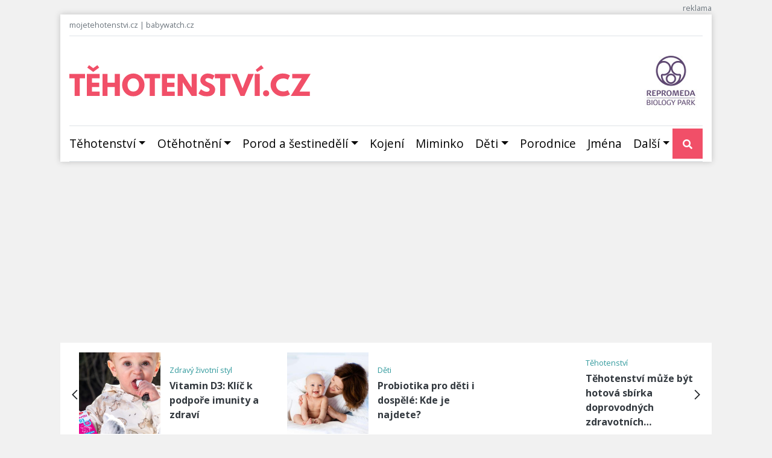

--- FILE ---
content_type: text/html; charset=UTF-8
request_url: https://www.tehotenstvi.cz/tehotenske-pomucky
body_size: 18499
content:
<!DOCTYPE html><html lang="cs" dir="ltr" prefix="content: http://purl.org/rss/1.0/modules/content/ dc: http://purl.org/dc/terms/ foaf: http://xmlns.com/foaf/0.1/ og: http://ogp.me/ns# rdfs: http://www.w3.org/2000/01/rdf-schema# schema: http://schema.org/ sioc: http://rdfs.org/sioc/ns# sioct: http://rdfs.org/sioc/types# skos: http://www.w3.org/2004/02/skos/core# xsd: http://www.w3.org/2001/XMLSchema# "><head><meta charset="utf-8" /><script async src="https://www.googletagmanager.com/gtag/js?id=UA-30292383-1"></script><script>window.dataLayer = window.dataLayer || [];function gtag(){dataLayer.push(arguments)};gtag("js", new Date());gtag("set", "developer_id.dMDhkMT", true);gtag("config", "UA-30292383-1", {"groups":"default","anonymize_ip":true,"page_placeholder":"PLACEHOLDER_page_path","allow_ad_personalization_signals":false});</script><meta name="description" content="Těhotenská kalkulačka Těhotenská kalkulačka vám pomůže spočítat si týden těhotenství a předpokládaný datum porodu." /><link rel="canonical" href="https://www.tehotenstvi.cz/tehotenske-pomucky" /><meta property="og:site_name" content="Těhotenství.cz" /><meta property="og:type" content="article" /><meta property="og:url" content="https://www.tehotenstvi.cz/tehotenske-pomucky" /><meta property="og:title" content="Těhotenské pomůcky" /><meta property="og:description" content="Těhotenská kalkulačka Těhotenská kalkulačka vám pomůže spočítat si týden těhotenství a předpokládaný datum porodu. Ovulační kalendář Na odkazu níže si můžete stáhnout ovulační graf ke stažení a k vytištění. Po vytištění si do něj můžete zaznamenávat svoji každodenní bazální teplotu a další údaje pro určení vhodného termínu vaší ovulace. Výpočet ovulace Ovulační kalendář vám pomůže zjistit, kdy jsou vaše plodné kdy a kdy je tedy největší šance na otěhotnění. Kalendář je ideální pomocník, když plánujete rodičovství, přičemž vám pomůže vypočítat plodné a neplodné dny. Vyzkoušejte si tuto praktickou kalkulačku. Je vám k dispozici kdykoli a zcela zdarma. Pohlaví miminka Čínská metoda určování pohlaví dítěte podle věku maminky a měsíce početí. Vyzkoušejte si tuto zábavnou kalkulačku, která vám možná napoví, jakou barvou byste měli vymalovat dětský pokojíček. Porodní plán Porodní plán shrnuje představy vás - rodičky o blížícím se porodu. Tento porodní plán předejte při příchodu na porodní sál porodní asistence, která vás bude přijímat. Protože je porod jedinečnou událostí, těžko lze předpokládat, jaký bude jeho průběh. Proto je nutné počítat s tím, že mohou nastat situace, kdy nebude možné splnit všechny vaše požadavky. Ne všechny porodnice jsou k takovým porodním plánům maminek vstřícné, proto se předem informujte v té, kterou jste si vybrala. Výpočet BMI Index tělesné hmotnosti je obvykle označovaný zkratkou BMI (z anglického Body Mass Index) je číslo používané jako indikátor pod-váhy, normální tělesné hmotnosti, nadváhy a obezity, umožňuje statistické porovnávání tělesné hmotnosti lidí s různou výškou." /><meta name="Generator" content="Drupal 9 (https://www.drupal.org)" /><meta name="MobileOptimized" content="width" /><meta name="HandheldFriendly" content="true" /><meta name="viewport" content="width=device-width, initial-scale=1.0" /><link rel="icon" href="/themes/custom/favicon.ico" type="image/jpeg" /><title>Těhotenské pomůcky | Těhotenství.cz</title><link rel="stylesheet" media="all" href="/sites/default/files/css/css_8d98qRqnLqEW5vcKc11eyMFTaXIRen9gFgKOyqxXmSw.css" /><link rel="stylesheet" media="all" href="https://use.fontawesome.com/releases/v5.8.2/css/fontawesome.css" /><link rel="stylesheet" media="all" href="https://use.fontawesome.com/releases/v5.8.2/css/solid.css" /><link rel="stylesheet" media="all" href="https://use.fontawesome.com/releases/v5.8.2/css/brands.css" /><link rel="stylesheet" media="all" href="https://use.fontawesome.com/releases/v5.8.2/css/duotone.css" /><link rel="stylesheet" media="all" href="/sites/default/files/css/css_47DEQpj8HBSa-_TImW-5JCeuQeRkm5NMpJWZG3hSuFU.css" /><link rel="stylesheet" media="all" href="https://use.fontawesome.com/releases/v5.8.2/css/sharp-regular.css" /><link rel="stylesheet" media="all" href="https://use.fontawesome.com/releases/v5.8.2/css/sharp-light.css" /><link rel="stylesheet" media="all" href="https://use.fontawesome.com/releases/v5.8.2/css/sharp-solid.css" /><link rel="stylesheet" media="all" href="https://use.fontawesome.com/releases/v5.8.2/css/custom-icons.css" /><link rel="stylesheet" media="all" href="/sites/default/files/css/css_3yjXc5r5L5GqgJSSFfc7DJZJLPVADh8Hp3W76w7xL0k.css" /><link rel="stylesheet" media="all" href="/sites/default/files/css/css_3ybxDS61vBYxXosDrcwZ_qLw9kmAfLLSG2y0O7ep1UE.css" /><link rel="stylesheet" media="all" href="/sites/default/files/css/css_a3x73C9YgKJyL0xRZhNymII9G8iRB3Ggbr0qEojxXOY.css" /><script>
var seznam = false;
</script><script src="https://publisher.caroda.io/videoPlayer/caroda.min.js?ctok=3002eb66135349742f5d65a5eba95bccb7f4" crossorigin="anonymous" defer></script><script type="text/javascript" src="//trackad.cz/get/tehotenstvi.cz/generic/branding"></script><script src="https://d.seznam.cz/recass/js/sznrecommend-measure.min.js" data-webid="161"></script><script src="https://d.seznam.cz/recass/js/sznrecommend.min.js"></script></head><body class="path-node page-node-type-page"> <a href="#main-content" class="d-none focusable"> Přejít k hlavnímu obsahu </a><div class="container p-0"><div class="banner d-lg-none text-center banners-before-content"><div class="block-content block-content--type-ad block-content--46 block-content--view-mode-full"><div class="block-content__content"><div id="babywatch-leaderboard"></div></div></div></div><div class="banner d-none d-lg-block text-center banners-before-content"><div class="block-content block-content--type-ad block-content--44 block-content--view-mode-full"><div class="block-content__content"><div id="ssp-zone-169156"></div></div></div></div></div> <header><div class="container position-relative box-shadow"><div class="border-bottom small py-2 links text-muted d-none d-lg-block"> <a href="https://mojetehotenstvi.cz" target="_blank">mojetehotenstvi.cz</a> | <a href="https://babywatch.cz" target="_blank">babywatch.cz</a></div><div class="header-top py-3 py-lg-4 row align-items-center"><div class="col-lg-6"><div class="d-flex align-items-center"> <button class="navbar-toggler p-0 d-lg-none mr-2" type="button" data-toggle="collapse" data-target="#mainMenu" aria-controls="mainMenu" aria-expanded="false" aria-label="Zobrazit/skrýt navigaci"> <i class="fas fa-bars"></i> </button><div id="block-custom-branding" class="block block-system block-system-branding-block"> <a href="/" rel="home" class="site-logo"> <img src="/themes/custom/images/logo.svg" alt="Domů" /> </a></div></div></div><div class="col-lg-6 text-right"> <a href="https://www.repromeda.cz/poskytovana-pece/genetika/prediktivni-testovani/panel-carrier/" title="Repromeda" class="d-none d-lg-inline repromeda-logo" target="_blank"><img src="/themes/custom/images/repromeda-s.jpg" alt="Repromeda"></a></div></div> <nav class="navbar navbar-expand-lg navbar-light navbar-custom p-0 border-top border-bottom"><div class="collapse navbar-collapse" id="mainMenu"><ul class="navbar-nav mr-auto"><li class="nav-item dropdown mega-dropdown"> <a href="/tehotenstvi" class="nav-link dropdown-toggle" id="navbarDropdownMenuLink1" data-toggle="dropdown" aria-haspopup="true" aria-expanded="false">Těhotenství</a><div class="dropdown-menu mega-menu p-0 m-0 box-shadow" aria-labelledby="navbarDropdownMenuLink1"><div class="row"><div class="col-lg-4 sub-menu mb-xl-0"><div class="bg-light px-3 py-2 h-100"><ul class="list-unstyled main-links"><li> <a class="menu-item pl-0" href="/tehotenstvi-tyden-po-tydnu"><i class="fas fa-caret-right pr-2"></i>Těhotenství týden po týdnu</a></li><li> <a class="menu-item pl-0" href="/vyvoj-tehotenstvi/tydny-mesice-tehotenstvi-tabulka"><i class="fas fa-caret-right pr-2"></i>Týdny a měsíce těhotenství - tabulka</a></li><li> <a class="menu-item pl-0" href="/tehotensky-kalendar"><i class="fas fa-caret-right pr-2"></i>Těhotenský kalendář</a></li><li> <a class="menu-item pl-0" href="/kategorie/vyvoj-tehotenstvi"><i class="fas fa-caret-right pr-2"></i>Vývoj těhotenství</a></li><li> <a class="menu-item pl-0" href="/potraviny-pro-tehotne"><i class="fas fa-caret-right pr-2"></i>Potraviny v těhotenství</a></li><li> <a class="menu-item pl-0" href="/recepty-pro-tehotne"><i class="fas fa-caret-right pr-2"></i>Recepty pro těhotné</a></li><li> <a class="menu-item pl-0" href="/štítky/sex"><i class="fas fa-caret-right pr-2"></i>Sex v těhotenství</a></li><li> <a class="menu-item pl-0" href="/kategorie/tatove"><i class="fas fa-caret-right pr-2"></i>Tátové - rady pro budoucí otce</a></li></ul></div></div><div class="col-lg-4 sub-menu mb-xl-0"><div class="px-3 pt-3 pb-0 pb-lg-3"><div class="h3">I. trimestr</div><ul class="list-unstyled mb-3"><li> <a class="menu-item pl-0" href="/kategorie/1trimestr-prvni-projevy-tehotenstvi">První projevy těhotenství</a></li><li> <a class="menu-item pl-0" href="/kategorie/1trimestr-caste-obtize-v-tehotenstvi">Časté obtíže v těhotenství</a></li><li> <a class="menu-item pl-0" href="/kategorie/itrimestr-prvni-navsteva-gynekologa">První návštěva gynekologa</a></li><li> <a class="menu-item pl-0" href="/kategorie/1trimestr-rane-gestozy">Rané gestózy</a></li><li> <a class="menu-item pl-0" href="/kategorie/1trimestr-vyvoj-plodu-embryogeneze">Vývoj plodu</a></li><li> <a class="menu-item pl-0" href="/kategorie/1trimestr-zivotosprava">Životospráva</a></li></ul><div class="h3">II. trimestr</div><ul class="list-unstyled"><li> <a class="menu-item pl-0" href="/kategorie/2-trimestr-rady-nasich-babicek">Rady našich babiček</a></li><li> <a class="menu-item pl-0" href="/kategorie/2-trimestr-vysetrovaci-diagnosticke-metody">Vyšetřovací a diagnostické metody</a></li><li> <a class="menu-item pl-0" href="/kategorie/2-trimestr-vyvoj-plodu">Vývoj plodu</a></li><li> <a class="menu-item pl-0" href="/kategorie/2-trimestr-zmeny-zivotniho-stylu-ve-2trimestru">Změny životního stylu</a></li></ul></div></div><div class="col-lg-4 sub-menu mb-xl-0"><div class="px-3 py-3"><div class="h3">III. trimestr</div><ul class="list-unstyled"><li> <a class="menu-item pl-0" href="/kategorie/3-trimestr-obcasne-kontrakce-delozni">Občasné kontrakce děložní</a></li><li> <a class="menu-item pl-0" href="/kategorie/3-trimestr-predcasny-porod">Předčasný porod</a></li><li> <a class="menu-item pl-0" href="/kategorie/3-trimestr-priprava-k-porodu">Příprava k porodu</a></li><li> <a class="menu-item pl-0" href="/kategorie/3-trimestr-ultrazvukove-vysetreni">Ultrazvukové vyšetření</a></li><li> <a class="menu-item pl-0" href="/kategorie/3-trimestr-volba-porodnice">Volba porodnice</a></li><li> <a class="menu-item pl-0" href="/kategorie/3-trimestr-vybavicka-pro-miminko">Výbavička pro miminko</a></li><li> <a class="menu-item pl-0" href="/tehotenstvi-tyden-po-tydnu">Změna životního stylu</a></li><li> <a class="menu-item pl-0" href="/kategorie/3-trimestr-ztrata-pohybu-plodu">Ztráta pohybů plodu</a></li></ul></div></div></div></div></li><li class="nav-item dropdown mega-dropdown"> <a href="/planovane-rodicovstvi" class="nav-link dropdown-toggle" id="navbarDropdownMenuLink2" data-toggle="dropdown" aria-haspopup="true" aria-expanded="false">Otěhotnění</a><div class="dropdown-menu mega-menu p-0 m-0 box-shadow" aria-labelledby="navbarDropdownMenuLink2"><div class="row"><div class="col-lg-4 sub-menu mb-xl-0"><div class="bg-light px-3 py-2 h-100"><ul class="list-unstyled main-links"><li> <a class="menu-item pl-0" href="/kategorie/planovane-rodicovstvi-kdy-otehotnet"><i class="fas fa-caret-right pl-1 pr-3"></i>Kdy otěhotnět</a></li><li> <a class="menu-item pl-0" href="/planovane-tehotenstvi-neplodnost"><i class="fas fa-caret-right pl-1 pr-3"></i>Neplodnost</a></li><li> <a class="menu-item pl-0" href="/kategorie/planovane-rodicovstvi-zdravotni-stav"><i class="fas fa-caret-right pl-1 pr-3"></i>Zdravotní stav</a></li><li> <a class="menu-item pl-0" href="/kategorie/planovane-rodicovstvi-socialne-ekonomicka-situace"><i class="fas fa-caret-right pl-1 pr-3"></i>Sociálně ekonomická situace</a></li><li> <a class="menu-item pl-0" href="/poradna-neplodnost-otehotneni/dotaz-do-poradny"><i class="fas fa-caret-right pl-1 pr-3"></i>Dotaz do poradny</a></li></ul></div></div><div class="col-lg-4 mb-xl-0"><div class="px-3 pt-3 pb-0 pb-lg-3"><div class="h3">Nejnovější</div><div class="views-element-container"><div class="js-view-dom-id-338bc8fc29d6a9d4f090c0d035edee0d9dd72c9472ed12526d34f72b75066472"> <article class="teaser teaser-article mb-2 mb-lg-3 row align-items-center"><div class="col-4 pr-0"> <a href="/planovane-tehotenstvi-neplodnost/touha-po-miminku-jako-posedlost" hreflang="cs"><img loading="lazy" src="/sites/default/files/styles/rectangle_m/public/field/image/janko-ferlic-jjdqu0p0-sm-unsplash_optimized.jpg?itok=oMZxsv_W" width="330" height="200" alt="Otěhotnění" title="Otěhotnění" typeof="foaf:Image" class="img-fluid" /></a></div><div class="col-8 title"> <a href="/planovane-tehotenstvi-neplodnost/touha-po-miminku-jako-posedlost">Touha po miminku jako posedlost</a></div></article><article class="teaser teaser-article mb-2 mb-lg-3 row align-items-center"><div class="col-4 pr-0"> <a href="/planovane-rodicovstvi-zdravotni-stav/plet-po-vysazeni-antikoncepce" hreflang="cs"><img loading="lazy" src="/sites/default/files/styles/rectangle_m/public/field/image/daniil-lebedev-1zl4y0os0hi-unsplash_optimized.jpg?itok=3TcLgwqz" width="330" height="200" alt="Pleť" title="Pleť" typeof="foaf:Image" class="img-fluid" /></a></div><div class="col-8 title"> <a href="/planovane-rodicovstvi-zdravotni-stav/plet-po-vysazeni-antikoncepce">Pleť po vysazení antikoncepce</a></div></article><article class="teaser teaser-article mb-2 mb-lg-3 row align-items-center"><div class="col-4 pr-0"> <a href="/planovane-tehotenstvi-neplodnost/za-15-let-muze-byt-az-polovina-deti-pocata-diky-umelemu-0" hreflang="cs"><img loading="lazy" src="/sites/default/files/styles/rectangle_m/public/field/image/aditya-romansa-5zp0jym2w9M-unsplash.jpg?itok=6LW_YUrL" width="330" height="200" alt="" typeof="foaf:Image" class="img-fluid" /></a></div><div class="col-8 title"> <a href="/planovane-tehotenstvi-neplodnost/za-15-let-muze-byt-az-polovina-deti-pocata-diky-umelemu-0">Za 15 let může být až polovina dětí poča…</a></div></article><article class="teaser teaser-article mb-2 mb-lg-3 row align-items-center"><div class="col-4 pr-0"> <a href="/planovane-rodicovstvi-kdy-otehotnet/snazime-se-o-miminko-ale-stale-neuspesne-co-delame-spatne" hreflang="cs"><img loading="lazy" src="/sites/default/files/styles/rectangle_m/public/field/image/otehotneni-tehotenstvi.jpg?itok=W0skojbE" width="330" height="200" alt="Otěhotnění" title="Otěhotnění" typeof="foaf:Image" class="img-fluid" /></a></div><div class="col-8 title"> <a href="/planovane-rodicovstvi-kdy-otehotnet/snazime-se-o-miminko-ale-stale-neuspesne-co-delame-spatne">Snažíme se o miminko, ale stále neúspěšn…</a></div></article></div></div></div></div><div class="col-lg-4 mb-xl-0"><div class="px-3 py-3"><div class="h3">Populární</div><div class="views-element-container"><div class="js-view-dom-id-3e831aa168aecbbb73d8b4270be91b1c862051a7b918cf9e4481be695f5edcf4"> <article class="teaser teaser-article mb-2 mb-lg-3 row align-items-center"><div class="col-4 pr-0"> <a href="/planovane-rodicovstvi-kdy-otehotnet/7-znaku-ze-mate-prave-ovulaci-ovulacni-kalkulacka" hreflang="cs"><img loading="lazy" src="/sites/default/files/styles/rectangle_m/public/field/image/ovulace_oplodn%C4%9Bn%C3%AD.jpg?itok=1-QqPJea" width="330" height="200" alt="ovulace-oplodnění" title="ovulace-oplodnění" typeof="foaf:Image" class="img-fluid" /></a></div><div class="col-8 title"> <a href="/planovane-rodicovstvi-kdy-otehotnet/7-znaku-ze-mate-prave-ovulaci-ovulacni-kalkulacka">7 znaků, že máte právě ovulaci + ovulačn…</a></div></article><article class="teaser teaser-article mb-2 mb-lg-3 row align-items-center"><div class="col-4 pr-0"> <a href="/planovane-rodicovstvi-kdy-otehotnet/ovulacni-kalendar-graf-bazalni-teploty-ke-stazeni" hreflang="cs"><img loading="lazy" src="/sites/default/files/styles/rectangle_m/public/field/image/ovulacni%20kalendar.jpg?itok=Uwiok_dt" width="330" height="200" alt="Ovulační kalendář" title="Ovulační kalendář" typeof="foaf:Image" class="img-fluid" /></a></div><div class="col-8 title"> <a href="/planovane-rodicovstvi-kdy-otehotnet/ovulacni-kalendar-graf-bazalni-teploty-ke-stazeni">Ovulační kalendář a graf bazální teploty…</a></div></article><article class="teaser teaser-article mb-2 mb-lg-3 row align-items-center"><div class="col-4 pr-0"> <a href="/planovane-rodicovstvi-kdy-otehotnet/otehotneni-ihned-po-vysazeni-antikoncepce-zapomente" hreflang="cs"><img loading="lazy" src="/sites/default/files/styles/rectangle_m/public/field/image/vysazeni-antikoncepce-otehotneni.jpg?itok=tJ7bGVc2" width="330" height="200" alt="Otěhotnění ihned po vysazení antikoncepce? Zapomeňte... - Těhotenství.cz" title="Otěhotnění ihned po vysazení antikoncepce? Zapomeňte... - Těhotenství.cz" typeof="foaf:Image" class="img-fluid" /></a></div><div class="col-8 title"> <a href="/planovane-rodicovstvi-kdy-otehotnet/otehotneni-ihned-po-vysazeni-antikoncepce-zapomente">Otěhotnění ihned po vysazení antikoncepc…</a></div></article><article class="teaser teaser-article mb-2 mb-lg-3 row align-items-center"><div class="col-4 pr-0"> <a href="/planovane-tehotenstvi-neplodnost/zenska-vajicka-si-vybiraji-toho-praveho" hreflang="cs"><img loading="lazy" src="/sites/default/files/styles/rectangle_m/public/field/image/spermi_vajicko_tehotenstvi.cz_.jpg?itok=EmIxNTjG" width="330" height="200" alt="spermie_vajíčko_tehotenstvi.cz" title="spermie_vajíčko_tehotenstvi.cz" typeof="foaf:Image" class="img-fluid" /></a></div><div class="col-8 title"> <a href="/planovane-tehotenstvi-neplodnost/zenska-vajicka-si-vybiraji-toho-praveho">Ženská vajíčka si vybírají „toho pravého…</a></div></article></div></div></div></div></div></li><li class="nav-item dropdown mega-dropdown"> <a href="/porod" class="nav-link dropdown-toggle" id="navbarDropdownMenuLink1" data-toggle="dropdown" aria-haspopup="true" aria-expanded="false">Porod a šestinedělí</a><div class="dropdown-menu mega-menu p-0 m-0 box-shadow" aria-labelledby="navbarDropdownMenuLink1"><div class="row"><div class="col-lg-4 sub-menu mb-xl-0"><div class="bg-light px-3 py-2 h-100"><ul class="list-unstyled main-links"><li> <a class="menu-item pl-0" href="/iii-trimestr-priprava-k-porodu/porodni-plan"><i class="fas fa-caret-right pr-2"></i>Porodní plán</a></li><li> <a class="menu-item pl-0" href="/sestinedeli"><i class="fas fa-caret-right pr-2"></i>Šestinedělí</a></li><li> <a class="menu-item pl-0" href="/kategorie/zivotosprava-po-porodu"><i class="fas fa-caret-right pr-2"></i>Životospráva po porodu</a></li><li> <a class="menu-item pl-0" href="/kategorie/antikoncepce"><i class="fas fa-caret-right pr-2"></i>Antikoncepce</a></li></ul></div></div><div class="col-lg-4 sub-menu mb-xl-0"><div class="px-3 pt-3 pb-0 pb-lg-3"><div class="h3">Období před porodem</div><ul class="list-unstyled mb-3"><li> <a class="menu-item pl-0" href="/kategorie/obdobi-pred-porodem-co-s-sebou-do-porodnice">Co s sebou do porodnice</a></li><li> <a class="menu-item pl-0" href="/kategorie/tehotenstvi-v-obdobi-pred-porodem-jak-zacina-porod">Jak začíná porod</a></li><li> <a class="menu-item pl-0" href="/kategorie/tehotenstvi-v-obdobi-pred-porodem-plod">Plod</a></li><li> <a class="menu-item pl-0" href="/kategorie/obdobi-pred-porodem-zmena-zivotniho-stylu">Změna životního stylu</a></li></ul><div class="h3">Porod a šestinedělí</div><ul class="list-unstyled"><li> <a class="menu-item pl-0" href="/kategorie/porod-sestinedeli-i-doba-porodni">I. doba porodní</a></li><li> <a class="menu-item pl-0" href="/kategorie/porod-sestinedeli-ii-doba-porodni">II. doba porodní</a></li><li> <a class="menu-item pl-0" href="/kategorie/porod-sestinedeli-3-doba-porodni">III. doba porodní</a></li><li> <a class="menu-item pl-0" href="/kategorie/porod-sestinedeli-4-doba-porodni">IV. doba porodní</a></li><li> <a class="menu-item pl-0" href="/kategorie/porod-sestinedeli-sestinedeli-v-nemocnici">Šestinedělí v nemocnici </a></li></ul></div></div><div class="col-lg-4 mb-xl-0"><div class="p-3"><div class="h3">Populární</div><div class="views-element-container"><div class="js-view-dom-id-b99fc16fc04917780bb556a462b050658e43a10b523b043935bec732dd7f9c58"> <article class="teaser teaser-article mb-2 mb-lg-3 row align-items-center"><div class="col-4 pr-0"> <a href="/tehotenstvi-v-obdobi-pred-porodem-plod/10-nejcastejsich-otazek-o-sexu-v-tehotenstvi" hreflang="cs"><img loading="lazy" src="/sites/default/files/styles/rectangle_m/public/field/image/sex_tehotenstvi.jpg?itok=qYLPEoIU" width="330" height="200" alt="10 nejčastějších otázek o sexu v těhotenství - Těhotenství.cz" title="10 nejčastějších otázek o sexu v těhotenství - Těhotenství.cz" typeof="foaf:Image" class="img-fluid" /></a></div><div class="col-8 title"> <a href="/tehotenstvi-v-obdobi-pred-porodem-plod/10-nejcastejsich-otazek-o-sexu-v-tehotenstvi">10 nejčastějších otázek o sexu v těhoten…</a></div></article><article class="teaser teaser-article mb-2 mb-lg-3 row align-items-center"><div class="col-4 pr-0"> <a href="/tehotenstvi-v-obdobi-pred-porodem-jak-zacina-porod/odtok-plodove-vody-3" hreflang="cs"><img loading="lazy" src="/sites/default/files/styles/rectangle_m/public/field/image/odtok-plodova-voda.jpg?itok=4te3bTL-" width="330" height="200" alt="Odtok plodové vody " title="Odtok plodové vody" typeof="foaf:Image" class="img-fluid" /></a></div><div class="col-8 title"> <a href="/tehotenstvi-v-obdobi-pred-porodem-jak-zacina-porod/odtok-plodove-vody-3">Odtok plodové vody (3)</a></div></article><article class="teaser teaser-article mb-2 mb-lg-3 row align-items-center"><div class="col-4 pr-0"> <a href="/tehotenstvi-v-obdobi-pred-porodem-jak-zacina-porod/11-priznaku-porodu-aneb-jak-poznat-prichazejici" hreflang="cs"><img loading="lazy" src="/sites/default/files/styles/rectangle_m/public/field/image/priznaky-porod-tehotenstvi.jpg?itok=s_ixvTHz" width="330" height="200" alt="Příznaky porod" title="Příznaky porod" typeof="foaf:Image" class="img-fluid" /></a></div><div class="col-8 title"> <a href="/tehotenstvi-v-obdobi-pred-porodem-jak-zacina-porod/11-priznaku-porodu-aneb-jak-poznat-prichazejici">11 příznaků porodu aneb jak poznat přich…</a></div></article><article class="teaser teaser-article mb-2 mb-lg-3 row align-items-center"><div class="col-4 pr-0"> <a href="/porod-sestinedeli-i-doba-porodni/1doba-porodni-kontrakce-3-az-4-minuty" hreflang="cs"><img loading="lazy" src="/sites/default/files/styles/rectangle_m/public/field/image/2012%20035.jpg?itok=BIZJ-j1k" width="330" height="200" alt="" typeof="foaf:Image" class="img-fluid" /></a></div><div class="col-8 title"> <a href="/porod-sestinedeli-i-doba-porodni/1doba-porodni-kontrakce-3-az-4-minuty">1.doba porodní-Kontrakce 3 až 4 minuty</a></div></article></div></div></div></div></div></div></li><li class="nav-item"><a href="/kojeni" class="nav-link">Kojení</a></li><li class="nav-item"><a href="/miminko" class="nav-link">Miminko</a></li><li class="nav-item dropdown mega-dropdown"> <a href="/deti" class="nav-link dropdown-toggle" id="navbarDropdownMenuLink2" data-toggle="dropdown" aria-haspopup="true" aria-expanded="false">Děti</a><div class="dropdown-menu mega-menu p-0 m-0 box-shadow" aria-labelledby="navbarDropdownMenuLink2"><div class="row"><div class="col-lg-4 sub-menu mb-xl-0"><div class="bg-light px-3 py-2 h-100"><ul class="list-unstyled main-links"><li> <a class="menu-item pl-0" href="/kategorie/pece-o-dite"><i class="fas fa-caret-right pl-1 pr-3"></i>Péče o dítě</a></li><li> <a class="menu-item pl-0" href="/kategorie/vyziva-deti"><i class="fas fa-caret-right pl-1 pr-3"></i>Výživa dětí</a></li></ul></div></div><div class="col-lg-4 mb-xl-0"><div class="px-3 pt-3 pb-0 pb-lg-3"><div class="h3">Nejnovější</div><div class="views-element-container"><div class="js-view-dom-id-b595d65982511fddb989a0d0bffaecf8b5320c7dfbfa2b356057ffe43168b19c"> <article class="teaser teaser-article mb-2 mb-lg-3 row align-items-center"><div class="col-4 pr-0"> <a href="/deti/probiotika-pro-deti-i-dospele-kde-je-najdete" hreflang="cs"><img loading="lazy" src="/sites/default/files/styles/rectangle_m/public/field/image/PROBIOTIKA-BABY_2_16ku9.jpg?itok=m8KMtq9_" width="330" height="200" alt="Probiotika pro děti" title="Probiotika pro děti" typeof="foaf:Image" class="img-fluid" /></a></div><div class="col-8 title"> <a href="/deti/probiotika-pro-deti-i-dospele-kde-je-najdete">Probiotika pro děti i dospělé: Kde je</a></div></article><article class="teaser teaser-article mb-2 mb-lg-3 row align-items-center"><div class="col-4 pr-0"> <a href="/deti/5-tipu-jak-podporit-detskou-kreativitu" hreflang="cs"><img loading="lazy" src="/sites/default/files/styles/rectangle_m/public/field/image/Sn%C3%ADmek%20obrazovky%202024-04-05%20110901.png?itok=QfbVuLsn" width="330" height="200" alt="Dovido, vzdělávání dětí, dětská kreativita " title="Divido, vzdělávání dětí, dětská kreativita " typeof="foaf:Image" class="img-fluid" /></a></div><div class="col-8 title"> <a href="/deti/5-tipu-jak-podporit-detskou-kreativitu">5 tipů, jak podpořit dětskou kreativitu</a></div></article><article class="teaser teaser-article mb-2 mb-lg-3 row align-items-center"><div class="col-4 pr-0"> <a href="/deti/jake-jsou-ruzne-vychovne-techniky-co-je-pozitivni-negativni-motivace" hreflang="cs"><img loading="lazy" src="/sites/default/files/styles/rectangle_m/public/field/image/happy-smiling-father-his-daughter-home-min.jpg?itok=Lt77j1-D" width="330" height="200" alt="výchova dítěte" title="výchova dítěte" typeof="foaf:Image" class="img-fluid" /></a></div><div class="col-8 title"> <a href="/deti/jake-jsou-ruzne-vychovne-techniky-co-je-pozitivni-negativni-motivace">Jaké jsou různé výchovné techniky? Co</a></div></article><article class="teaser teaser-article mb-2 mb-lg-3 row align-items-center"><div class="col-4 pr-0"> <a href="/deti/lyzovani-s-nejmensimi-jak-naucit-deti-lyzovat-od-tri-let" hreflang="cs"><img loading="lazy" src="/sites/default/files/styles/rectangle_m/public/field/image/little-girl-cross-country-skiing_11zon.jpg?itok=Z4bUexr3" width="330" height="200" alt="lyžování miminko" title="jak naučit dítě lyžovat" typeof="foaf:Image" class="img-fluid" /></a></div><div class="col-8 title"> <a href="/deti/lyzovani-s-nejmensimi-jak-naucit-deti-lyzovat-od-tri-let">Lyžování s nejmenšími: Jak naučit děti</a></div></article></div></div></div></div><div class="col-lg-4 mb-xl-0"><div class="px-3 py-3"><div class="h3">Populární</div><div class="views-element-container"><div class="js-view-dom-id-e7b00db973dc37888aa0fc62e1394be98225e1c7b27e0f51f7a03d7f0ea666fb"> <article class="teaser teaser-article mb-2 mb-lg-3 row align-items-center"><div class="col-4 pr-0"> <a href="/pece-o-dite/jak-zvladnout-druhe-tehotenstvi-zaroven-peci-o-dite" hreflang="cs"><img loading="lazy" src="/sites/default/files/styles/rectangle_m/public/field/image/druhe-tehotenstvi-porod.jpg?itok=GM3O1Z6s" width="330" height="200" alt="Jak zvládnout druhé těhotenství" title="Jak zvládnout druhé těhotenství" typeof="foaf:Image" class="img-fluid" /></a></div><div class="col-8 title"> <a href="/pece-o-dite/jak-zvladnout-druhe-tehotenstvi-zaroven-peci-o-dite">Jak zvládnout druhé těhotenství a</a></div></article><article class="teaser teaser-article mb-2 mb-lg-3 row align-items-center"><div class="col-4 pr-0"> <a href="/pece-o-dite/13-dovednosti-ktere-pri-peci-o-miminko-musite-znat" hreflang="cs"><img loading="lazy" src="/sites/default/files/styles/rectangle_m/public/field/image/pece_dite_maminka_tehotenstvi.jpg?itok=vM2IyfBa" width="330" height="200" alt="13 dovedností, které při péči o novorozence musíte znát - Těhotenství.cz" title="13 dovedností, které při péči o novorozence musíte znát - Těhotenství.cz" typeof="foaf:Image" class="img-fluid" /></a></div><div class="col-8 title"> <a href="/pece-o-dite/13-dovednosti-ktere-pri-peci-o-miminko-musite-znat">13 dovedností, které při péči o miminko</a></div></article><article class="teaser teaser-article mb-2 mb-lg-3 row align-items-center"><div class="col-4 pr-0"> <a href="/pece-o-dite/co-se-vam-snazi-miminko-rict-kdyz-place" hreflang="cs"><img loading="lazy" src="/sites/default/files/styles/rectangle_m/public/field/image/placici-miminko.jpg?itok=RY9Kp-sC" width="330" height="200" alt="Miminko pláče" title="Miminko pláče" typeof="foaf:Image" class="img-fluid" /></a></div><div class="col-8 title"> <a href="/pece-o-dite/co-se-vam-snazi-miminko-rict-kdyz-place">Co se vám snaží miminko říct, když pláče</a></div></article><article class="teaser teaser-article mb-2 mb-lg-3 row align-items-center"><div class="col-4 pr-0"> <a href="/pece-o-dite/jak-pripravit-starsi-dite-na-noveho-sourozence" hreflang="cs"><img loading="lazy" src="/sites/default/files/styles/rectangle_m/public/field/image/sourozenci-druhe-dite-tehotenstvi.jpg?itok=mSJyvnbs" width="330" height="200" alt="Jak připravit starší dítě na nového sourozence" title="Jak připravit starší dítě na nového sourozence" typeof="foaf:Image" class="img-fluid" /></a></div><div class="col-8 title"> <a href="/pece-o-dite/jak-pripravit-starsi-dite-na-noveho-sourozence">Jak připravit starší dítě na nového</a></div></article></div></div></div></div></div></li><li class="nav-item"><a href="/porodnice" class="nav-link">Porodnice</a></li><li class="nav-item"><a href="/jmena" class="nav-link">Jména</a></li><li class="nav-item dropdown mega-dropdown"> <a href="#" class="nav-link dropdown-toggle" id="navbarDropdownMenuLink1" data-toggle="dropdown" aria-haspopup="true" aria-expanded="false">Další</a><div class="dropdown-menu mega-menu p-0 m-0 box-shadow" aria-labelledby="navbarDropdownMenuLink1"><div class="row"><div class="col-lg-4 sub-menu mb-xl-0"><div class="bg-light px-3 py-2 h-100"><ul class="list-unstyled main-links"><li> <a class="menu-item pl-0" href="/kategorie/pribehy-maminek"><i class="fas fa-caret-right pr-2"></i>Příběhy maminek</a></li><li> <a class="menu-item pl-0" href="/kategorie/vip-tehotenstvi"><i class="fas fa-caret-right pr-2"></i>VIP těhotenství</a></li><li> <a class="menu-item pl-0" href="https://www.mojetehotenstvi.cz/blog" target="_blank"><i class="fas fa-external-link-alt pr-2"></i>Diskuze</a></li><li> <a class="menu-item pl-0" href="/tehotenske-pomucky"><i class="fas fa-caret-right pr-2"></i>Těhotenské pomůcky</a></li><li> <a class="menu-item pl-0" href="/videa"><i class="fas fa-caret-right pr-2"></i>Videa</a></li><li> <a class="menu-item pl-0" href="/tehotenske-terminy"><i class="fas fa-caret-right pr-2"></i>Těhotenský rejstřík</a></li><li> <a class="menu-item pl-0" href="https://www.babywatch.cz/"><i class="fas fa-external-link-alt pr-2"></i>E-shop</a></li></ul></div></div><div class="col-lg-4 sub-menu mb-xl-0"><div class="px-3 pt-3 pb-0 pb-lg-3"><div class="h3">Poradna</div><ul class="list-unstyled mb-3"><li> <a class="menu-item pl-0" href="/kategorie/neplodnost-otehotneni-umele-oplodneni">Neplodnost a umělé oplodnění</a></li><li> <a class="menu-item pl-0" href="/kategorie/predporodni-priprava-sestinedeli-pece-o-miminko">Předporodní příprava, šestinedělí a péče o miminko</a></li><li> <a class="menu-item pl-0" href="/kategorie/tehotenska-poradna">Těhotenská poradna</a></li><li> <a class="menu-item pl-0" href="/kategorie/zdravotni-cviceni">Zdravotní cvičení</a></li></ul><div class="h3">Těhotenské pomůcky</div><ul class="list-unstyled mb-3"><li> <a class="menu-item pl-0" href="/vypocet-terminu-ovulace">Výpočet termínu ovulace</a></li><li> <a class="menu-item pl-0" href="/tehotenska-kalkulacka">Těhotenská kalkulačka</a></li><li> <a class="menu-item pl-0" href="/cinsky-lunarni-kalendar-na-urceni-pohlavi-ditete">Čínský kalendář pro určení pohlaví</a></li><li> <a class="menu-item pl-0" href="/vypocet-bmi">Výpočet BMI</a></li></ul></div></div><div class="col-lg-4 sub-menu mb-xl-0"><div class="px-3 py-3"><div class="h3">Ostatní</div><ul class="list-unstyled"><li> <a class="menu-item pl-0" href="/kategorie/socialni-problematika">Sociální problematika</a></li><li> <a class="menu-item pl-0" href="/kojenecke-detske-zbozi">Dětské zboží - recenze, novinky</a></li><li> <a class="menu-item pl-0" href="/kategorie/knihy-o-tehotenstvi-detech-rodicovstvi">Knihy o těhotenství, dětech a rodičovství</a></li><li> <a class="menu-item pl-0" href="/celkem-nejctenejsi">Nejčtenější články</a></li><li> <a class="menu-item pl-0" href="/dnes-nejctenejsi">Dnes nejnavštěvovanější</a></li><li> <a class="menu-item pl-0" href="/kategorie/zajimavosti">Zajímavosti</a></li><li> <a class="menu-item pl-0" href="https://www.mojetehotenstvi.cz/co-si-vzit-s-sebou-do-porodnice-seznam-veci-do-porodnice-k-porodu-po-porodu" target="_blank">Co do porodnice</a></li><li> <a class="menu-item pl-0" href="/pece-o-dite/vybavicka-pro-miminko-1-cast" target="_blank">Výbavička pro miminko</a></li></ul></div></div></div></div></li></ul></div><form id="searchbox" class="d-none d-lg-flex" method="get" action="/search/node" accept-charset="UTF-8"> <input type="search" placeholder="Hledat..." name="keys" data-drupal-selector="edit-keys" type="search" class="searchbox-input m-0" required> <a href=# class="searchbox-icon btn btn-primary rounded-0"><i class="fas fa-search"></i></a></form> </nav></div> </header> <main><div class="container position-relative py-3"><div class="highlighted mb-3 mb-lg-4 pb-3 border-bottom d-none d-lg-block"><div class="views-element-container block block-views block-views-blockarticles-block-3" id="block-views-block-articles-block-3"><div><div class="js-view-dom-id-256b835efce9b29ce92586cba4f44da93faa234203deb962a72fc85b8d43c712"><div class="carousel-articles row"><div class="views-row col-md-4"><article class="teaser teaser-article"><div class="row align-items-center px-2"><div class="col-md-5 pr-lg-0 mb-3 mb-lg-0"> <a href="/miminko/poskrabane-miminko-jak-tomu-zabranit" hreflang="cs"><img loading="lazy" src="/sites/default/files/styles/square_m/public/field/image/baby-hands-child-sucks-fists_optimized.jpg?itok=utQkcn4H" width="480" height="480" alt="Nehtíky" title="Nehtíky" typeof="foaf:Image" class="img-fluid" /></a></div><div class="col-md-7"><div class="category small mb-1"> <a href="/kategorie/miminko">Miminko</a></div><div class="title mb"> <strong><a href="/miminko/poskrabane-miminko-jak-tomu-zabranit">Poškrábané miminko. Jak tomu zabránit? </a></strong></div></div></div></article></div><div class="views-row col-md-4"><article class="teaser teaser-article"><div class="row align-items-center px-2"><div class="col-md-5 pr-lg-0 mb-3 mb-lg-0"> <a href="/pece-o-dite/miminko-denne-ciste-obleceni-nutnost" hreflang="cs"><img loading="lazy" src="/sites/default/files/styles/square_m/public/field/image/baby-elementson-light-blue-background_optimized.jpg?itok=jU2_gWop" width="480" height="480" alt="oblečení" title="oblečení" typeof="foaf:Image" class="img-fluid" /></a></div><div class="col-md-7"><div class="category small mb-1"> <a href="/kategorie/pece-o-dite">Péče o dítě</a></div><div class="title mb"> <strong><a href="/pece-o-dite/miminko-denne-ciste-obleceni-nutnost">Miminko a denně čisté oblečení. Nutnost?</a></strong></div></div></div></article></div><div class="views-row col-md-4"><article class="teaser teaser-article"><div class="row align-items-center px-2"><div class="col-md-5 pr-lg-0 mb-3 mb-lg-0"> <a href="/zivotosprava-po-porodu/probiotika-pro-deti-i-dospele-kde-je-najdete" hreflang="cs"><img loading="lazy" src="/sites/default/files/styles/square_m/public/field/image/PROBIOTIKA-BABY_2_16ku9_0.jpg?itok=j7o_kM4-" width="480" height="480" alt="Probiotika pro děti" title="Probiotika pro děti" typeof="foaf:Image" class="img-fluid" /></a></div><div class="col-md-7"><div class="category small mb-1"> <a href="/kategorie/zivotosprava-po-porodu">Životospráva po porodu</a></div><div class="title mb"> <strong><a href="/zivotosprava-po-porodu/probiotika-pro-deti-i-dospele-kde-je-najdete">Probiotika pro děti i dospělé: Kde je najdete?</a></strong></div></div></div></article></div><div class="views-row col-md-4 d-none"><article class="teaser teaser-article"><div class="row align-items-center px-2"><div class="col-md-5 pr-lg-0 mb-3 mb-lg-0"> <a href="/zdravy-zivotni-styl/vitamin-d3-klic-k-podpore-imunity-zdravi" hreflang="cs"><img loading="lazy" src="/sites/default/files/styles/square_m/public/field/image/VITAMIN_D3_kapky_untitled-6248_16ku9.jpg?itok=SQ_wYw0N" width="480" height="480" alt="Vitamín D3" title="Vitamín D3" typeof="foaf:Image" class="img-fluid" /></a></div><div class="col-md-7"><div class="category small mb-1"> <a href="/kategorie/zdravy-zivotni-styl">Zdravý životní styl</a></div><div class="title mb"> <strong><a href="/zdravy-zivotni-styl/vitamin-d3-klic-k-podpore-imunity-zdravi">Vitamin D3: Klíč k podpoře imunity a zdraví</a></strong></div></div></div></article></div><div class="views-row col-md-4 d-none"><article class="teaser teaser-article"><div class="row align-items-center px-2"><div class="col-md-5 pr-lg-0 mb-3 mb-lg-0"> <a href="/deti/probiotika-pro-deti-i-dospele-kde-je-najdete" hreflang="cs"><img loading="lazy" src="/sites/default/files/styles/square_m/public/field/image/PROBIOTIKA-BABY_2_16ku9.jpg?itok=wxlSsC0s" width="480" height="480" alt="Probiotika pro děti" title="Probiotika pro děti" typeof="foaf:Image" class="img-fluid" /></a></div><div class="col-md-7"><div class="category small mb-1"> <a href="/kategorie/deti">Děti</a></div><div class="title mb"> <strong><a href="/deti/probiotika-pro-deti-i-dospele-kde-je-najdete">Probiotika pro děti i dospělé: Kde je najdete?</a></strong></div></div></div></article></div><div class="views-row col-md-4 d-none"><article class="teaser teaser-article"><div class="row align-items-center px-2"><div class="col-md-5 pr-lg-0 mb-3 mb-lg-0"> <a href="/tehotenstvi/tehotenstvi-muze-byt-hotova-sbirka-doprovodnych-zdravotnich-neduhu-tak-treba-takove" hreflang="cs"><img loading="lazy" src="/sites/default/files/styles/square_m/public/field/image/Untitled%20design%20%2825%29.png?itok=A9_UpmFk" width="480" height="480" alt="Hemeroidy v tehotenstvi" title="Hemeroidy v tehotenstvi" typeof="foaf:Image" class="img-fluid" /></a></div><div class="col-md-7"><div class="category small mb-1"> <a href="/kategorie/tehotenstvi">Těhotenství</a></div><div class="title mb"> <strong><a href="/tehotenstvi/tehotenstvi-muze-byt-hotova-sbirka-doprovodnych-zdravotnich-neduhu-tak-treba-takove">Těhotenství může být hotová sbírka doprovodných zdravotních…</a></strong></div></div></div></article></div><div class="views-row col-md-4"><article class="teaser teaser-article"><div class="row align-items-center px-2"><div class="col-md-5 pr-lg-0 mb-3 mb-lg-0"> <a href="/tehotenstvi/implantacni-krvaceni-nebo-menstruace-jak-poznat-ze-jste-tehotna" hreflang="cs"><img loading="lazy" src="/sites/default/files/styles/square_m/public/field/image/tehotenstvi-pixabay..jpg?itok=8eYd-QHc" width="480" height="480" alt="tehotenstvi_porod" title="tehotenstvi_porod" typeof="foaf:Image" class="img-fluid" /></a></div><div class="col-md-7"><div class="category small mb-1"> <a href="/kategorie/tehotenstvi">Těhotenství</a></div><div class="title mb"> <strong><a href="/tehotenstvi/implantacni-krvaceni-nebo-menstruace-jak-poznat-ze-jste-tehotna">Implantační krvácení nebo menstruace – jak poznat, že jste t…</a></strong></div></div></div></article></div><div class="views-row col-md-4"><article class="teaser teaser-article"><div class="row align-items-center px-2"><div class="col-md-5 pr-lg-0 mb-3 mb-lg-0"> <img data-src="/themes/custom/images/placeholder-square-m.png" alt="Obrázek není k dispozici" class="lazyload img-fluid"></div><div class="col-md-7"><div class="category small mb-1"> <a href="/kategorie/zdravy-zivotni-styl">Zdravý životní styl</a></div><div class="title mb"> <strong><a href="/zdravy-zivotni-styl/podivejte-se-na-video-cviku-po-porodu-od-ladylab">Podívejte se na video cviků po porodu od Ladylab</a></strong></div></div></div></article></div><div class="views-row col-md-4"><article class="teaser teaser-article"><div class="row align-items-center px-2"><div class="col-md-5 pr-lg-0 mb-3 mb-lg-0"> <a href="/zdravy-zivotni-styl/navrat-do-formy-po-porodu-rady-jak-se-po-porodu-co-nejrychleji-dostat-do-formy" hreflang="cs"><img loading="lazy" src="/sites/default/files/styles/square_m/public/field/image/Depositphotos_264503122_S.jpg?itok=lclv7m3t" width="480" height="480" alt="Cvičení po porodu" title="Cvičení po porodu" typeof="foaf:Image" class="img-fluid" /></a></div><div class="col-md-7"><div class="category small mb-1"> <a href="/kategorie/zdravy-zivotni-styl">Zdravý životní styl</a></div><div class="title mb"> <strong><a href="/zdravy-zivotni-styl/navrat-do-formy-po-porodu-rady-jak-se-po-porodu-co-nejrychleji-dostat-do-formy">Návrat do formy po porodu: Rady, jak se po porodu co nejrych…</a></strong></div></div></div></article></div><div class="views-row col-md-4"><article class="teaser teaser-article"><div class="row align-items-center px-2"><div class="col-md-5 pr-lg-0 mb-3 mb-lg-0"> <a href="/tehotenstvi/psychicka-pohoda-v-tehotenstvi-jak-zvladat-stres-uzkost-deprese" hreflang="cs"><img loading="lazy" src="/sites/default/files/styles/square_m/public/field/image/Depositphotos_184768092_S.jpg?itok=SMBUL7Qc" width="480" height="480" alt="Stres v těhotenství" title="Stres v těhotenství" typeof="foaf:Image" class="img-fluid" /></a></div><div class="col-md-7"><div class="category small mb-1"> <a href="/kategorie/tehotenstvi">Těhotenství</a></div><div class="title mb"> <strong><a href="/tehotenstvi/psychicka-pohoda-v-tehotenstvi-jak-zvladat-stres-uzkost-deprese">Psychická pohoda v těhotenství: Jak zvládat stres, úzkost a…</a></strong></div></div></div></article></div></div></div></div></div><div id="block-prubehtehotenstvi" class="block block-block-content block-block-content466f1b84-b65c-4eaa-8f06-20c9a97ada0d"><div class="block-content block-content--type-basic block-content--3 block-content--view-mode-full"><div class="block-content__content"><ul class="calendar align-items-center p-0 m-0 w-100 mt-3 d-flex pt-3 border-top"><li class="period period-1 text-center mb-3 mb-lg-0"><div><strong><a href="#">1. trimestr</a></strong></div><div class="d-inline-block ml-auto mr-auto"><ul class="d-flex p-0 m-0"><li><a href="/vyvoj-tehotenstvi/1-tyden-tehotenstvi"><i class="fas fa-heart"></i><span class="number">1</span></a></li><li><a href="/vyvoj-tehotenstvi/2-tyden-tehotenstvi"><i class="fas fa-heart"></i><span class="number">2</span></a></li><li><a href="/vyvoj-tehotenstvi/3-tyden-tehotenstvi"><i class="fas fa-heart"></i><span class="number">3</span></a></li><li><a href="/vyvoj-tehotenstvi/4-tyden-tehotenstvi"><i class="fas fa-heart"></i><span class="number">4</span></a></li><li><a href="/vyvoj-tehotenstvi/5-tyden-tehotenstvi"><i class="fas fa-heart"></i><span class="number">5</span></a></li><li><a href="/vyvoj-tehotenstvi/6-tyden-tehotenstvi"><i class="fas fa-heart"></i><span class="number">6</span></a></li><li><a href="/vyvoj-tehotenstvi/7-tyden-tehotenstvi"><i class="fas fa-heart"></i><span class="number">7</span></a></li><li><a href="/vyvoj-tehotenstvi/8-tyden-tehotenstvi"><i class="fas fa-heart"></i><span class="number">8</span></a></li><li><a href="/vyvoj-tehotenstvi/9-tyden-tehotenstvi"><i class="fas fa-heart"></i><span class="number">9</span></a></li><li><a href="/vyvoj-tehotenstvi/10-tyden-tehotenstvi"><i class="fas fa-heart"></i><span class="number">10</span></a></li><li><a href="/vyvoj-tehotenstvi/11-tyden-tehotenstvi"><i class="fas fa-heart"></i><span class="number">11</span></a></li><li><a href="/vyvoj-tehotenstvi/12-tyden-tehotenstvi"><i class="fas fa-heart"></i><span class="number">12</span></a></li><li><a href="/vyvoj-tehotenstvi/13-tyden-tehotenstvi"><i class="fas fa-heart"></i><span class="number">13</span></a></li></ul></div></li><li class="period period-2 text-center mb-3 mb-lg-0"><div><strong><a href="#">2. trimestr</a></strong></div><div class="d-inline-block ml-auto mr-auto"><ul class="d-flex p-0 m-0"><li><a href="/vyvoj-tehotenstvi/14-tyden-tehotenstvi"><i class="fas fa-heart"></i><span class="number">14</span></a></li><li><a href="/vyvoj-tehotenstvi/15-tyden-tehotenstvi"><i class="fas fa-heart"></i><span class="number">15</span></a></li><li><a href="/vyvoj-tehotenstvi/16-tyden-tehotenstvi"><i class="fas fa-heart"></i><span class="number">16</span></a></li><li><a href="/vyvoj-tehotenstvi/17-tyden-tehotenstvi"><i class="fas fa-heart"></i><span class="number">17</span></a></li><li><a href="/vyvoj-tehotenstvi/18-tyden-tehotenstvi"><i class="fas fa-heart"></i><span class="number">18</span></a></li><li><a href="/vyvoj-tehotenstvi/19-tyden-tehotenstvi"><i class="fas fa-heart"></i><span class="number">19</span></a></li><li><a href="/vyvoj-tehotenstvi/20-tyden-tehotenstvi"><i class="fas fa-heart"></i><span class="number">20</span></a></li><li><a href="/vyvoj-tehotenstvi/21-tyden-tehotenstvi"><i class="fas fa-heart"></i><span class="number">21</span></a></li><li><a href="/vyvoj-tehotenstvi/22-tyden-tehotenstvi"><i class="fas fa-heart"></i><span class="number">22</span></a></li><li><a href="/vyvoj-tehotenstvi/23-tyden-tehotenstvi"><i class="fas fa-heart"></i><span class="number">23</span></a></li><li><a href="/vyvoj-tehotenstvi/24-tyden-tehotenstvi"><i class="fas fa-heart"></i><span class="number">24</span></a></li><li><a href="/vyvoj-tehotenstvi/25-tyden-tehotenstvi"><i class="fas fa-heart"></i><span class="number">25</span></a></li><li><a href="/vyvoj-tehotenstvi/26-tyden-tehotenstvi"><i class="fas fa-heart"></i><span class="number">26</span></a></li><li><a href="/vyvoj-tehotenstvi/27-tyden-tehotenstvi"><i class="fas fa-heart"></i><span class="number">27</span></a></li></ul></div></li><li class="period period-3 text-center mb-3 mb-lg-0"><div><strong><a href="#">3. trimestr</a></strong></div><div class="d-inline-block ml-auto mr-auto"><ul class="d-flex p-0 m-0"><li><a href="/vyvoj-tehotenstvi/28-tyden-tehotenstvi"><i class="fas fa-heart"></i><span class="number">28</span></a></li><li><a href="/vyvoj-tehotenstvi/29-tyden-tehotenstvi"><i class="fas fa-heart"></i><span class="number">29</span></a></li><li><a href="/vyvoj-tehotenstvi/30-tyden-tehotenstvi"><i class="fas fa-heart"></i><span class="number">30</span></a></li><li><a href="/vyvoj-tehotenstvi/31-tyden-tehotenstvi"><i class="fas fa-heart"></i><span class="number">31</span></a></li><li><a href="/vyvoj-tehotenstvi/32-tyden-tehotenstvi"><i class="fas fa-heart"></i><span class="number">32</span></a></li><li><a href="/vyvoj-tehotenstvi/33-tyden-tehotenstvi"><i class="fas fa-heart"></i><span class="number">33</span></a></li><li><a href="/vyvoj-tehotenstvi/34-tyden-tehotenstvi"><i class="fas fa-heart"></i><span class="number">34</span></a></li><li><a href="/vyvoj-tehotenstvi/35-tyden-tehotenstvi"><i class="fas fa-heart"></i><span class="number">35</span></a></li><li><a href="/vyvoj-tehotenstvi/36-tyden-tehotenstvi"><i class="fas fa-heart"></i><span class="number">36</span></a></li><li><a href="/vyvoj-tehotenstvi/37-tyden-tehotenstvi"><i class="fas fa-heart"></i><span class="number">37</span></a></li><li><a href="/vyvoj-tehotenstvi/38-tyden-tehotenstvi"><i class="fas fa-heart"></i><span class="number">38</span></a></li><li><a href="/vyvoj-tehotenstvi/39-tyden-tehotenstvi"><i class="fas fa-heart"></i><span class="number">39</span></a></li><li><a href="/vyvoj-tehotenstvi/40-tyden-tehotenstvi"><i class="fas fa-heart"></i><span class="number">40</span></a></li><li><a href="/vyvoj-tehotenstvi/41-tyden-tehotenstvi"><i class="fas fa-heart"></i><span class="number">41</span></a></li><li><a href="/vyvoj-tehotenstvi/42-tyden-tehotenstvi"><i class="fas fa-heart"></i><span class="number">42</span></a></li></ul></div></li><li class="period period-4 text-center mb-3 mb-lg-0"><div><strong><a href="/miminko">Novorozenec</a></strong></div></li><li class="period period-5 text-center mb-3 mb-lg-0"><div><strong><a href="/kojeni">Kojenec</a></strong></div></li></ul></div></div></div><div data-drupal-messages-fallback class="hidden"></div></div><div class="row"><div class="col-md-8 order-lg-1"> <section class="ad-track-1-scale"> <article id="content"><div id="block-pagetitle" class="block block-core block-page-title-block"><h1 class="page-title"><span property="dc:title" class="field field--name-title field--type-string field--label-hidden">Těhotenské pomůcky</span></h1></div><div id="block-mainpagecontent" class="block block-system block-system-main-block"> <article role="article" about="/tehotenske-pomucky" typeof="foaf:Document" class="node node--type-page node--promoted node--view-mode-full"> <span property="dc:title" content="Těhotenské pomůcky" class="rdf-meta hidden"></span> <span property="sioc:num_replies" datatype="xsd:integer" class="rdf-meta hidden"></span><div class="node__content"><div class="tools"><div class="bg-light py-2 mb-2 border"><div class="row align-items-center"><div class="col-3 text-center pr-0"> <a href="/tehotenska-kalkulacka"><i class="fas fa-calculator fa-2x"></i></a></div><div class="col-9"> <a href="/tehotenska-kalkulacka">Těhotenská kalkulačka</a><p>Těhotenská kalkulačka vám pomůže spočítat si týden těhotenství a předpokládaný datum porodu.</p></div></div></div><div class="bg-light py-2 mb-2 border"><div class="row align-items-center"><div class="col-3 text-center pr-0"> <a href="/ovulacni-kalendar"><i class="fas fa-calendar fa-2x"></i></a></div><div class="col-9"> <a href="/ovulacni-kalendar">Ovulační kalendář</a><p>Na odkazu níže si můžete stáhnout ovulační graf ke stažení a k vytištění. Po vytištění si do něj můžete zaznamenávat svoji každodenní bazální teplotu a další údaje pro určení vhodného termínu vaší ovulace.</p></div></div></div><div class="bg-light py-2 mb-2 border"><div class="row align-items-center"><div class="col-3 text-center pr-0"> <a href="/vypocet-terminu-ovulace"><i class="fas fa-calendar-check fa-2x"></i></a></div><div class="col-9"> <a href="/vypocet-terminu-ovulace">Výpočet ovulace</a><p>Ovulační kalendář vám pomůže zjistit, kdy jsou vaše plodné kdy a kdy je tedy největší šance na otěhotnění. Kalendář je ideální pomocník, když plánujete rodičovství, přičemž vám pomůže vypočítat plodné a neplodné dny. Vyzkoušejte si tuto praktickou kalkulačku. Je vám k dispozici kdykoli a zcela zdarma.</p></div></div></div><div class="bg-light py-2 mb-2 border"><div class="row align-items-center"><div class="col-3 text-center pr-0"> <a href="/cinsky-lunarni-kalendar-na-urceni-pohlavi-ditete"><i class="fas fa-male fa-2x"></i> <i class="fas fa-female fa-2x"></i></a></div><div class="col-9"> <a href="/cinsky-lunarni-kalendar-na-urceni-pohlavi-ditete">Pohlaví miminka</a><p>Čínská metoda určování pohlaví dítěte podle věku maminky a měsíce početí. Vyzkoušejte si tuto zábavnou kalkulačku, která vám možná napoví, jakou barvou byste měli vymalovat dětský pokojíček.</p></div></div></div><div class="bg-light py-2 mb-2 border"><div class="row align-items-center"><div class="col-3 text-center pr-0"> <a href="/iii-trimestr-priprava-k-porodu/porodni-plan"><i class="fas fa-address-card fa-2x"></i></a></div><div class="col-9"> <a href="/iii-trimestr-priprava-k-porodu/porodni-plan">Porodní plán</a><p>Porodní plán shrnuje představy vás - rodičky o blížícím se porodu. Tento porodní plán předejte při příchodu na porodní sál porodní asistence, která vás bude přijímat. Protože je porod jedinečnou událostí, těžko lze předpokládat, jaký bude jeho průběh. Proto je nutné počítat s tím, že mohou nastat situace, kdy nebude možné splnit všechny vaše požadavky. Ne všechny porodnice jsou k takovým porodním plánům maminek vstřícné, proto se předem informujte v té, kterou jste si vybrala.</p></div></div></div><div class="bg-light py-2 mb-2 border"><div class="row align-items-center"><div class="col-3 text-center pr-0"> <a href="/vypocet-bmi"><i class="fas fa-child fa-2x"></i></a></div><div class="col-9"> <a href="/vypocet-bmi">Výpočet BMI</a><p>Index tělesné hmotnosti je obvykle označovaný zkratkou BMI (z anglického Body Mass Index) je číslo používané jako indikátor pod-váhy, normální tělesné hmotnosti, nadváhy a obezity, umožňuje statistické porovnávání tělesné hmotnosti lidí s různou výškou.</p></div></div></div></div></div></article></div><div data-szn-recass-box='{"zone_id": 9316}'></div> </article> </section></div><div class="col-md-4 order-lg-2"> <aside class="ad-track-1-wrapper"><div class="ad-track-1-before"><div class="banner text-center mb-3 mb-lg-4"><div class="block-content block-content--type-ad block-content--24 block-content--view-mode-full"><div class="block-content__content"><div id="adsense-square-sidebar"></div></div></div></div><div class="calculators mb-3 mb-lg-4"><h2>Těhotenské kalkulačky</h2><div class="block-content block-content--type-basic block-content--1 block-content--view-mode-full"><div class="block-content__content"><div class="tools"><div class="bg-light py-2 mb-2 border"><div class="row align-items-center"><div class="col-3 text-center pr-0"> <a href="/tehotenska-kalkulacka"><i class="fas fa-calculator fa-2x"></i></a></div><div class="col-9"> <a href="/tehotenska-kalkulacka">Těhotenská kalkulačka</a></div></div></div><div class="bg-light py-2 mb-2 border"><div class="row align-items-center"><div class="col-3 text-center pr-0"> <a href="/vypocet-terminu-ovulace"><i class="fas fa-calendar-check fa-2x"></i></a></div><div class="col-9"> <a href="/vypocet-terminu-ovulace">Ovulační kalkulačka</a></div></div></div><div class="bg-light py-2 mb-2 border"><div class="row align-items-center"><div class="col-3 text-center pr-0"> <a href="/ovulacni-kalendar"><i class="fas fa-calendar fa-2x"></i></a></div><div class="col-9"> <a href="/ovulacni-kalendar">Ovulační kalendář</a></div></div></div><div class="bg-light py-2 mb-2 border"><div class="row align-items-center"><div class="col-3 text-center pr-0"> <a href="/cinsky-lunarni-kalendar-na-urceni-pohlavi-ditete"><i class="fas fa-male fa-2x"></i> <i class="fas fa-female fa-2x"></i></a></div><div class="col-9"> <a href="/cinsky-lunarni-kalendar-na-urceni-pohlavi-ditete">Pohlaví miminka</a></div></div></div><div class="bg-light py-2 mb-2 border"><div class="row align-items-center"><div class="col-3 text-center pr-0"> <a href="/iii-trimestr-priprava-k-porodu/porodni-plan"><i class="fas fa-address-card fa-2x"></i></a></div><div class="col-9"> <a href="/iii-trimestr-priprava-k-porodu/porodni-plan">Porodní plán</a></div></div></div><div class="bg-light py-2 mb-2 border"><div class="row align-items-center"><div class="col-3 text-center pr-0"> <a href="/vypocet-bmi"><i class="fas fa-child fa-2x"></i></a></div><div class="col-9"> <a href="/vypocet-bmi">Výpočet BMI</a></div></div></div></div></div></div></div></div><div class="ad-track-1"><div class="ad-track-1-sticky"><div class="banner text-center mb-3 mb-lg-4"><div class="block-content block-content--type-ad block-content--19 block-content--view-mode-full"><div class="block-content__content"><div class="d-inline-block"><!-- Kontextová reklama Sklik --><div id="sklikReklama_144685"></div><script>
var sklikData = { elm: "sklikReklama_144685", zoneId: "144685", w: 300, h: 600 };
</script><script src="//c.imedia.cz/js/script.js"></script></div></div></div></div></div></div><div class="ad-track-1-after"><div class="comments-recent mb-3 mb-lg-4"><h2>Poslední komentáře</h2><div class="views-element-container"><div class="view view-comments-recent view-id-comments_recent view-display-id-block_1 js-view-dom-id-d1ab397c3f428cfa88d40277fe22c270d6e727db5519be2a1791009b14a25e8c"><div class="view-content"> <article class="teaser teaser-comment bg-light p-3 mb-2 pb-2 pb-lg-2 border-bottom"><div class="title"> <strong><a href="/asp">ASP+</a></strong></div> <span class="text-muted"><span lang="" typeof="schema:Person" property="schema:name" datatype="">novyjtop (neověřeno)</span></span>: <em>„<a href="/comment/339060" hreflang="cs">https://naebalsya.ru/porno/…</a>“</em> | <span class="text-muted">před 1 rok 1 měsíc</span></article> <article class="teaser teaser-comment bg-light p-3 mb-2 pb-2 pb-lg-2 border-bottom"><div class="title"> <strong><a href="/deti/naucte-deti-padat-usetrite-spoustu-slz">Naučte děti padat. Ušetříte spoustu slz </a></strong></div> <span class="text-muted"><span lang="" typeof="schema:Person" property="schema:name" datatype="">RobertPounc (neověřeno)</span></span>: <em>„<a href="/comment/339059" hreflang="cs">https://paxlovid.ink/#…</a>“</em> | <span class="text-muted">před 1 rok 1 měsíc</span></article> <article class="teaser teaser-comment bg-light p-3 mb-2 pb-2 pb-lg-2 border-bottom"><div class="title"> <strong><a href="/planovane-rodicovstvi-zdravotni-stav/bolestiva-menstruace-prectete-si-co-vam-muze-pomoci">Bolestivá menstruace - přečtěte si co vám může…</a></strong></div> <span class="text-muted"><span lang="" typeof="schema:Person" property="schema:name" datatype="">Harrydyday (neověřeno)</span></span>: <em>„<a href="/comment/339058" hreflang="cs">Ivermectin Pharm Store: &lt;a…</a>“</em> | <span class="text-muted">před 1 rok 1 měsíc</span></article> <article class="teaser teaser-comment bg-light p-3 mb-2 pb-2 pb-lg-2 border-bottom"><div class="title"> <strong><a href="/3-trimestr-tehotenstvi-predcasny-porod/limit-zivotaschopnosti-pro-predcasne-narozene-deti-je-mezi">Limit „životaschopnosti&quot; pro předčasně…</a></strong></div> <span class="text-muted"><span lang="" typeof="schema:Person" property="schema:name" datatype="">yapxneqddx (neověřeno)</span></span>: <em>„<a href="/comment/339057" hreflang="cs">what does minocycline treat …</a>“</em> | <span class="text-muted">před 1 rok 1 měsíc</span></article> <article class="teaser teaser-comment bg-light p-3 mb-2 pb-2 pb-lg-2 border-bottom"><div class="title"> <strong><a href="/porod-sestinedeli-iv-doba-porodni/mate-strach-z-porodu-vime-co-tehotnym-maminkam-pomaha">Máte strach z porodu? Víme, co těhotným maminkám…</a></strong></div> <span class="text-muted"><span lang="" typeof="schema:Person" property="schema:name" datatype="">AndrewLob (neověřeno)</span></span>: <em>„<a href="/comment/339056" hreflang="cs">buy semaglutide online &lt;a…</a>“</em> | <span class="text-muted">před 1 rok 1 měsíc</span></article></div></div></div></div><div class="banner text-center mb-3 mb-lg-4"><div class="block-content block-content--type-ad block-content--18 block-content--view-mode-full"><div class="block-content__content"><div class="d-inline-block"><!-- Kontextová reklama Sklik --><div id="sklikReklama_144680"></div><script>
var sklikData = { elm: "sklikReklama_144680", zoneId: "144680", w: 300, h: 300 };
</script><script src="//c.imedia.cz/js/script.js"></script></div></div></div></div><div class="advisory-centre"><h2>Těhotenská on-line poradna</h2><div class="mb-3 mb-lg-4"><div class="views-element-container"><div class="js-view-dom-id-344a8ab7c5c4dee8c4f2ab287602fd017f3ac6b6fef2cee8bb907f539cc429be p-3 bg-light"> <header class="mb-3"><div class="block-header border-bottom pb-2 mb-2"><div class="row align-items-center"><div class="col-3 pr-0"> <img data-src="/themes/custom/images/lenka-hromadova-square-xs.jpg" class="img-fluid lazyload"></div><div class="col-9"><div class="title"> <a href="/kategorie/neplodnost-otehotneni-umele-oplodneni"><strong>Neplodnost a umělé oplodnění</strong></a></div> MUDr. Lenka Hromadová</div></div></div> </header> <article class="teaser teaser-article mb-1 mb-lg-2"><div class="title"> <a href="/neplodnost-otehotneni-umele-oplodneni/tehotenstvi-i-s-antikoncepci-jak-je-mozne" hreflang="cs">Těhotenství i s antikoncepcí: Jak je to možné?</a></div></article> <article class="teaser teaser-article mb-1 mb-lg-2"><div class="title"> <a href="/neplodnost-otehotneni-umele-oplodneni/termin-porodu" hreflang="cs">Termín porodu</a></div></article> <article class="teaser teaser-article mb-1 mb-lg-2"><div class="title"> <a href="/neplodnost-otehotneni-umele-oplodneni/stari-plodu" hreflang="cs">Stáří plodu</a></div></article> <footer><div class="block-footer"><div class="more mb-2"> <a href="/kategorie/neplodnost-otehotneni-umele-oplodneni" class=""><strong>Více dotazů...</strong></a></div><div class="buttons"> <a href="/poradna-neplodnost-otehotneni/dotaz-do-poradny" class="btn btn-outline-dark rounded-0">Vložit dotaz do poradny</a></div></div> </footer></div></div></div><div class="banner text-center mb-3 mb-lg-4"><div class="block-content block-content--type-ad block-content--47 block-content--view-mode-full"><div class="block-content__content"><p><a href="https://www.repromeda.cz/poskytovana-pece/genetika/prediktivni-testovani/panel-carrier/" target="_blank"><img alt="" height="300" src="/sites/default/files/300x300 tehotenstvi2-8.png" width="300" /></a></p></div></div></div><div class="mb-3 mb-lg-4"><div class="views-element-container"><div class="js-view-dom-id-59787fbfb4cca36de09a734b76b408226aab8e59ead98e27ee7844409454f7a6 p-3 bg-light"> <header class="mb-3"><div class="block-header border-bottom pb-2 mb-2"><div class="row align-items-center"><div class="col-3 pr-0"> <img data-src="/themes/custom/images/milena-jerabkova.jpeg" class="lazyload img-fluid"></div><div class="col-9"><div class="title"> <a href="/kategorie/predporodni-priprava-sestinedeli-pece-o-miminko"><strong>Předporodní příprava, šestinedělí a péče o miminko</strong></a></div> Milena Jeřábková</div></div></div> </header> <article class="teaser teaser-article mb-1 mb-lg-2"><div class="title"> <a href="/predporodni-priprava-sestinedeli-pece-o-miminko/dulezite-aktivity-kterym-byste-se-meli-venovat" hreflang="cs">Důležité aktivity, kterým byste se měli věnovat těsně před porodem</a></div></article> <article class="teaser teaser-article mb-1 mb-lg-2"><div class="title"> <a href="/predporodni-priprava-sestinedeli-pece-o-miminko/fyzicka-prace-tlak-na-bricho" hreflang="cs">Fyzická práce a tlak na břicho</a></div></article> <article class="teaser teaser-article mb-1 mb-lg-2"><div class="title"> <a href="/predporodni-priprava-sestinedeli-pece-o-miminko/nazloutly-vytok" hreflang="cs">Nažloutlý výtok</a></div></article> <footer><div class="block-footer"><div class="more mb-2"> <a href="/kategorie/predporodni-priprava-sestinedeli-pece-o-miminko" class=""><strong>Více dotazů...</strong></a></div><div class="buttons"> <a href="/poradna-neplodnost-otehotneni/dotaz-do-poradny" class="btn btn-outline-dark rounded-0">Vložit dotaz do poradny</a></div></div> </footer></div></div></div><div class="mb-3 mb-lg-4"><div class="views-element-container"><div class="js-view-dom-id-f3ee27cf08a0a9970489488c51012e8af195d107976bbf43fbc83032f9e18dbb p-3 bg-light"> <header class="mb-3"><div class="block-header border-bottom pb-2 mb-2"><div class="row align-items-center"><div class="col-3 pr-0"> <img data-src="/themes/custom/images/michaela_miechova.jpg" class="lazyload img-fluid"></div><div class="col-9"><div class="title"> <a href="/kategorie/psychologicka-poradna"><strong>Psychologická poradna</strong></a></div> PhDr. Michaela Miechová</div></div></div> </header> <article class="teaser teaser-article mb-1 mb-lg-2"><div class="title"> <a href="/psychologicka-poradna/jak-zvladnout-rozchod" hreflang="cs">Jak zvládnout rozchod</a></div></article> <article class="teaser teaser-article mb-1 mb-lg-2"><div class="title"> <a href="/psychologicka-poradna/zdrave-zpusoby-boje-s-depresi" hreflang="cs">Zdravé způsoby boje s depresí</a></div></article> <article class="teaser teaser-article mb-1 mb-lg-2"><div class="title"> <a href="/psychologicka-poradna/lidi-s-psychickymi-potizemi-v-pandemii-pribylo-zajem-o-line-terapii-roste" hreflang="cs">Lidí s psychickými potížemi v pandemii přibylo, zájem o on-line terapii roste</a></div></article> <footer><div class="block-footer"><div class="more mb-2"> <a href="/kategorie/psychologicka-poradna" class=""><strong>Více dotazů...</strong></a></div><div class="buttons"> <a href="/poradna-neplodnost-otehotneni/dotaz-do-poradny" class="btn btn-outline-dark rounded-0">Vložit dotaz do poradny</a></div></div> </footer></div></div></div></div><div class="banner text-center mb-3 mb-lg-4"><div class="block-content block-content--type-ad block-content--26 block-content--view-mode-full"><div class="block-content__content"><div id="adsense-300x100-sidebar"></div></div></div></div><div class="videos mb-3 mb-lg-4"><h2>Doporučené články</h2><div class="views-element-container"><div class="view view-articles view-id-articles view-display-id-block_8 js-view-dom-id-ddb065415b0e80c9013cfd238b47e2ed8f5b6990cc4265aff1dcc5928de3c883"><div class="view-content"> <article class="teaser teaser-article mb-3 mb-lg-4 row align-items-center"><div class="col-4 pr-lg-0 image mb-3 mb-lg-0"> <a href="/zivotosprava-po-porodu/probiotika-pro-deti-i-dospele-kde-je-najdete" hreflang="cs"><img loading="lazy" src="/sites/default/files/styles/rectangle_m/public/field/image/PROBIOTIKA-BABY_2_16ku9_0.jpg?itok=DoqoZpA6" width="330" height="200" alt="Probiotika pro děti" title="Probiotika pro děti" typeof="foaf:Image" class="img-fluid" /></a></div><div class="col-8 title"> <strong><a href="/zivotosprava-po-porodu/probiotika-pro-deti-i-dospele-kde-je-najdete" hreflang="cs">Probiotika pro děti i dospělé: Kde je najdete?</a></strong></div></article> <article class="teaser teaser-article mb-3 mb-lg-4 row align-items-center"><div class="col-4 pr-lg-0 image mb-3 mb-lg-0"> <a href="/zdravy-zivotni-styl/vitamin-d3-klic-k-podpore-imunity-zdravi" hreflang="cs"><img loading="lazy" src="/sites/default/files/styles/rectangle_m/public/field/image/VITAMIN_D3_kapky_untitled-6248_16ku9.jpg?itok=wUm1pVAq" width="330" height="200" alt="Vitamín D3" title="Vitamín D3" typeof="foaf:Image" class="img-fluid" /></a></div><div class="col-8 title"> <strong><a href="/zdravy-zivotni-styl/vitamin-d3-klic-k-podpore-imunity-zdravi" hreflang="cs">Vitamin D3: Klíč k podpoře imunity a zdraví</a></strong></div></article> <article class="teaser teaser-article mb-3 mb-lg-4 row align-items-center"><div class="col-4 pr-lg-0 image mb-3 mb-lg-0"> <a href="/deti/probiotika-pro-deti-i-dospele-kde-je-najdete" hreflang="cs"><img loading="lazy" src="/sites/default/files/styles/rectangle_m/public/field/image/PROBIOTIKA-BABY_2_16ku9.jpg?itok=m8KMtq9_" width="330" height="200" alt="Probiotika pro děti" title="Probiotika pro děti" typeof="foaf:Image" class="img-fluid" /></a></div><div class="col-8 title"> <strong><a href="/deti/probiotika-pro-deti-i-dospele-kde-je-najdete" hreflang="cs">Probiotika pro děti i dospělé: Kde je najdete?</a></strong></div></article> <article class="teaser teaser-article mb-3 mb-lg-4 row align-items-center"><div class="col-4 pr-lg-0 image mb-3 mb-lg-0"> <a href="/tehotenstvi/tehotenstvi-muze-byt-hotova-sbirka-doprovodnych-zdravotnich-neduhu-tak-treba-takove" hreflang="cs"><img loading="lazy" src="/sites/default/files/styles/rectangle_m/public/field/image/Untitled%20design%20%2825%29.png?itok=LMFR1BR8" width="330" height="200" alt="Hemeroidy v tehotenstvi" title="Hemeroidy v tehotenstvi" typeof="foaf:Image" class="img-fluid" /></a></div><div class="col-8 title"> <strong><a href="/tehotenstvi/tehotenstvi-muze-byt-hotova-sbirka-doprovodnych-zdravotnich-neduhu-tak-treba-takove" hreflang="cs">Těhotenství může být hotová sbírka doprovodných zdravotních neduhů. Tak třeba takové hemoroidy</a></strong></div></article> <article class="teaser teaser-article mb-3 mb-lg-4 row align-items-center"><div class="col-4 pr-lg-0 image mb-3 mb-lg-0"> <a href="/tehotenstvi/implantacni-krvaceni-nebo-menstruace-jak-poznat-ze-jste-tehotna" hreflang="cs"><img loading="lazy" src="/sites/default/files/styles/rectangle_m/public/field/image/tehotenstvi-pixabay..jpg?itok=-n4wsDNT" width="330" height="200" alt="tehotenstvi_porod" title="tehotenstvi_porod" typeof="foaf:Image" class="img-fluid" /></a></div><div class="col-8 title"> <strong><a href="/tehotenstvi/implantacni-krvaceni-nebo-menstruace-jak-poznat-ze-jste-tehotna" hreflang="cs">Implantační krvácení nebo menstruace – jak poznat, že jste těhotná?</a></strong></div></article></div></div></div></div><div class="banner text-center mb-3 mb-lg-4"><div class="block-content block-content--type-ad block-content--25 block-content--view-mode-full"><div class="block-content__content"><div id="adsense-half-page-sidebar"></div></div></div></div></div> </aside></div></div></div> </main> <footer role="contentinfo"><div class="container position-relative bg-white"><div class="border-top pt-3 pb-3 pb-lg-4"><div class="views-element-container block block-views block-views-blockarticles-block-6" id="block-views-block-articles-block-6"><h2>Nejoblíbenější články o těhotenství</h2><div><div class="js-view-dom-id-1aea7211aa26ea908a3b47cf3b26d011fc3cf015d3deb822269503675a2a45ed"><div class="row"> <article class="teaser teaser-article mb-3 mb-lg-4 col-md-3"><div class="row"><div class="col-6 col-lg-12 image mb-3"> <a href="/miminko/poskrabane-miminko-jak-tomu-zabranit" hreflang="cs"><img loading="lazy" src="/sites/default/files/styles/rectangle_m/public/field/image/baby-hands-child-sucks-fists_optimized.jpg?itok=wZVri8lU" width="330" height="200" alt="Nehtíky" title="Nehtíky" typeof="foaf:Image" class="img-fluid" /></a></div><div class="col-6 col-lg-12"><div class="category small mb-1"> <a href="/kategorie/miminko" hreflang="cs">Miminko</a></div><div class="title mb"> <strong><a href="/miminko/poskrabane-miminko-jak-tomu-zabranit" hreflang="cs">Poškrábané miminko. Jak tomu zabránit? </a></strong></div></div></div></article> <article class="teaser teaser-article mb-3 mb-lg-4 col-md-3"><div class="row"><div class="col-6 col-lg-12 image mb-3"> <a href="/pece-o-dite/miminko-denne-ciste-obleceni-nutnost" hreflang="cs"><img loading="lazy" src="/sites/default/files/styles/rectangle_m/public/field/image/baby-elementson-light-blue-background_optimized.jpg?itok=9GrB6lMa" width="330" height="200" alt="oblečení" title="oblečení" typeof="foaf:Image" class="img-fluid" /></a></div><div class="col-6 col-lg-12"><div class="category small mb-1"> <a href="/kategorie/pece-o-dite" hreflang="cs">Péče o dítě</a></div><div class="title mb"> <strong><a href="/pece-o-dite/miminko-denne-ciste-obleceni-nutnost" hreflang="cs">Miminko a denně čisté oblečení. Nutnost?</a></strong></div></div></div></article> <article class="teaser teaser-article mb-3 mb-lg-4 col-md-3"><div class="row"><div class="col-6 col-lg-12 image mb-3"> <a href="/cinsky-lunarni-kalendar-na-urceni-pohlavi-ditete" hreflang="cs"><img loading="lazy" src="/sites/default/files/styles/rectangle_m/public/field/image/Ur%C4%8Den%C3%AD%20pohlav%C3%AD%20d%C3%ADt%C4%9Bte%20lun%C3%A1rn%C3%AD%20%C4%8D%C3%ADnsk%C3%BD%20kalend%C3%A1%C5%99.jpg?itok=IFOS_YEO" width="330" height="200" alt="Kalendář na určení pohlaví dítěte" title="Kalendář na určení pohlaví dítěte" typeof="foaf:Image" class="img-fluid" /></a></div><div class="col-6 col-lg-12"><div class="category small mb-1"></div><div class="title mb"> <strong><a href="/cinsky-lunarni-kalendar-na-urceni-pohlavi-ditete" hreflang="cs">Čínský lunární kalendář na určení pohlaví dítěte</a></strong></div></div></div></article> <article class="teaser teaser-article mb-3 mb-lg-4 col-md-3"><div class="row"><div class="col-6 col-lg-12 image mb-3"> <a href="/vyvoj-tehotenstvi/tydny-mesice-tehotenstvi-tabulka" hreflang="cs"><img loading="lazy" src="/sites/default/files/styles/rectangle_m/public/field/image/vyvoj%20tehotenstvi%20po%20mesicich%20a%20tydnech.jpg?itok=5Kfswoqs" width="330" height="200" alt="Těhotenství týden po týdnu - tabulka" title="Těhotenství týden po týdnu - tabulka" typeof="foaf:Image" class="img-fluid" /></a></div><div class="col-6 col-lg-12"><div class="category small mb-1"> <a href="/kategorie/vyvoj-tehotenstvi" hreflang="cs">Vývoj těhotenství</a></div><div class="title mb"> <strong><a href="/vyvoj-tehotenstvi/tydny-mesice-tehotenstvi-tabulka" hreflang="cs">Týdny a měsíce těhotenství - tabulka</a></strong></div></div></div></article> <article class="teaser teaser-article mb-3 mb-lg-4 col-md-3"><div class="row"><div class="col-6 col-lg-12 image mb-3"> <a href="/tehotenstvi-tyden-po-tydnu" hreflang="cs"><img loading="lazy" src="/sites/default/files/styles/rectangle_m/public/field/image/tehotenstvi%20tyden%20po%20tydnu.jpg?itok=MQcISc_4" width="330" height="200" alt="tehotenstvi tyden po tydnu" title="tehotenstvi tyden po tydnu" typeof="foaf:Image" class="img-fluid" /></a></div><div class="col-6 col-lg-12"><div class="category small mb-1"></div><div class="title mb"> <strong><a href="/tehotenstvi-tyden-po-tydnu" hreflang="cs">Těhotenství týden po týdnu</a></strong></div></div></div></article><div class="banner mb-3 mb-lg-4 d-lg-none"><div class="block-content block-content--type-ad block-content--32 block-content--view-mode-full"><div class="block-content__content"><div id="adsense-in-feed-mobile-5"></div></div></div></div> <article class="teaser teaser-article mb-3 mb-lg-4 col-md-3"><div class="row"><div class="col-6 col-lg-12 image mb-3"> <img data-src="/themes/custom/images/placeholder-rectangle-l.png" alt="Obrázek není k dispozici" class="lazyload img-fluid"></div><div class="col-6 col-lg-12"><div class="category small mb-1"> <a href="/kategorie/tehotenstvi-v-obdobi-pred-porodem-plod" hreflang="cs">Těhotenství v období před porodem - Plod</a></div><div class="title mb"> <strong><a href="/tehotenstvi-v-obdobi-pred-porodem-plod/ulozeni-placenty" hreflang="cs">Uložení placenty</a></strong></div></div></div></article> <article class="teaser teaser-article mb-3 mb-lg-4 col-md-3"><div class="row"><div class="col-6 col-lg-12 image mb-3"> <a href="/vyvoj-tehotenstvi/24-tyden-tehotenstvi" hreflang="cs"><img loading="lazy" src="/sites/default/files/styles/rectangle_m/public/field/image/24-tyden-tehotenstvi.jpg?itok=UYDAu1SF" width="330" height="200" alt="24. týden těhotenství-těhotenství.cz" title="24. týden těhotenství-těhotenství.cz" typeof="foaf:Image" class="img-fluid" /></a></div><div class="col-6 col-lg-12"><div class="category small mb-1"> <a href="/kategorie/vyvoj-tehotenstvi" hreflang="cs">Vývoj těhotenství</a></div><div class="title mb"> <strong><a href="/vyvoj-tehotenstvi/24-tyden-tehotenstvi" hreflang="cs">24. týden těhotenství</a></strong></div></div></div></article> <article class="teaser teaser-article mb-3 mb-lg-4 col-md-3"><div class="row"><div class="col-6 col-lg-12 image mb-3"> <a href="/zivotosprava-po-porodu/probiotika-pro-deti-i-dospele-kde-je-najdete" hreflang="cs"><img loading="lazy" src="/sites/default/files/styles/rectangle_m/public/field/image/PROBIOTIKA-BABY_2_16ku9_0.jpg?itok=DoqoZpA6" width="330" height="200" alt="Probiotika pro děti" title="Probiotika pro děti" typeof="foaf:Image" class="img-fluid" /></a></div><div class="col-6 col-lg-12"><div class="category small mb-1"> <a href="/kategorie/zivotosprava-po-porodu" hreflang="cs">Životospráva po porodu</a></div><div class="title mb"> <strong><a href="/zivotosprava-po-porodu/probiotika-pro-deti-i-dospele-kde-je-najdete" hreflang="cs">Probiotika pro děti i dospělé: Kde je najdete?</a></strong></div></div></div></article></div></div></div></div></div></div><div class="container position-relative bg-white"><div class="main-categories border-top pt-3"><h2>Novinky v kategoriích</h2><div class="row"><div class="views-element-container mb-3 mb-lg-4 col-6 col-md-4 block block-views block-views-blockmain-categories-block-1" id="block-views-block-main-categories-block-1"><div><div class="js-view-dom-id-f654f93e3bdb4649f25e36f7e58389312dc1c8cbdad231798d679747ca96142e"> <header class="mb-3"><div class="title mb-1 mb-lg-2"> <a href="/tehotenstvi"><strong>Vývoj těhotenství týden po týdnu</strong></a></div> </header> <article class="teaser teaser-article mb-1 mb-lg-2"><div class="title small"> <a href="/tehotenstvi/tehotenstvi-muze-byt-hotova-sbirka-doprovodnych-zdravotnich-neduhu-tak-treba-takove" hreflang="cs">Těhotenství může být hotová sbírka doprovodných zdravotních neduhů. Tak třeba takové hemoroidy</a></div></article><article class="teaser teaser-article mb-1 mb-lg-2"><div class="title small"> <a href="/tehotenstvi/implantacni-krvaceni-nebo-menstruace-jak-poznat-ze-jste-tehotna" hreflang="cs">Implantační krvácení nebo menstruace – jak poznat, že jste těhotná?</a></div></article><article class="teaser teaser-article mb-1 mb-lg-2"><div class="title small"> <a href="/tehotenstvi/psychicka-pohoda-v-tehotenstvi-jak-zvladat-stres-uzkost-deprese" hreflang="cs">Psychická pohoda v těhotenství: Jak zvládat stres, úzkost a deprese</a></div></article><article class="teaser teaser-article mb-1 mb-lg-2"><div class="title small"> <a href="/tehotenstvi/novinky-ze-sveta-tehotenstvi-porodu-vite-co-se-deje" hreflang="cs">Novinky ze světa těhotenství a porodu: Víte, co se děje?</a></div></article><article class="teaser teaser-article mb-1 mb-lg-2"><div class="title small"> <a href="/tehotenstvi/tehotenstvi-alergie-jak-zvladnout-alergicke-reakce-chranit-miminko" hreflang="cs">Těhotenství a alergie: Jak zvládnout alergické reakce a chránit miminko</a></div></article><article class="teaser teaser-article mb-1 mb-lg-2"><div class="title small"> <a href="/tehotenstvi/tehotenstvi-celiakie-jak-zvladnout-bezlepkovou-dietu" hreflang="cs">Těhotenství a celiakie: Jak zvládnout bezlepkovou dietu</a></div></article></div></div></div><div class="views-element-container mb-3 mb-lg-4 col-6 col-md-4 block block-views block-views-blockmain-categories-block-2" id="block-views-block-main-categories-block-2"><div><div class="js-view-dom-id-3c8450b25ff4a01a701460d372fa72c2666611138d29e451b8418b865f0f0443"> <header class="mb-3"><div class="title mb-1 mb-lg-2"> <a href="/planovane-rodicovstvi"><strong>Otěhotnění - plánované rodičovství</strong></a></div> </header> <article class="teaser teaser-article mb-1 mb-lg-2"><div class="title small"> <a href="/planovane-tehotenstvi-neplodnost/touha-po-miminku-jako-posedlost" hreflang="cs">Touha po miminku jako posedlost</a></div></article><article class="teaser teaser-article mb-1 mb-lg-2"><div class="title small"> <a href="/planovane-rodicovstvi-zdravotni-stav/plet-po-vysazeni-antikoncepce" hreflang="cs">Pleť po vysazení antikoncepce</a></div></article><article class="teaser teaser-article mb-1 mb-lg-2"><div class="title small"> <a href="/planovane-tehotenstvi-neplodnost/za-15-let-muze-byt-az-polovina-deti-pocata-diky-umelemu-0" hreflang="cs">Za 15 let může být až polovina dětí počata díky umělému oplodnění</a></div></article><article class="teaser teaser-article mb-1 mb-lg-2"><div class="title small"> <a href="/planovane-rodicovstvi-kdy-otehotnet/snazime-se-o-miminko-ale-stale-neuspesne-co-delame-spatne" hreflang="cs">Snažíme se o miminko, ale stále neúspěšně. Co děláme špatně? </a></div></article><article class="teaser teaser-article mb-1 mb-lg-2"><div class="title small"> <a href="/planovane-tehotenstvi-neplodnost/co-cekat-od-umeleho-oplodneni" hreflang="cs">Co čekat od umělého oplodnění</a></div></article><article class="teaser teaser-article mb-1 mb-lg-2"><div class="title small"> <a href="/planovane-rodicovstvi-zdravotni-stav/tehotne-zeny-se-ptaji-na-ockovani-proti-covid-19-jake-jsou" hreflang="cs">Těhotné ženy se ptají na očkování proti COVID 19. Jaké jsou klady a zápory?</a></div></article></div></div></div><div class="views-element-container mb-3 mb-lg-4 col-6 col-md-4 block block-views block-views-blockmain-categories-block-3" id="block-views-block-main-categories-block-3"><div><div class="js-view-dom-id-d43282740c1600dad9c8ba8559038a280bee1da08dced17d8cce55e278b50376"> <header class="mb-3"><div class="title mb-1 mb-lg-2"> <a href="/porod"><strong>Porod a šestinedělí</strong></a></div> </header> <article class="teaser teaser-article mb-1 mb-lg-2"><div class="title small"> <a href="/obdobi-pred-porodem-co-s-sebou-do-porodnice/co-vsechno-musis-vedet-jako-prvorodicka-vybaveni" hreflang="cs">Co všechno musíš vědět jako prvorodička: Vybavení, příprava na porod a výbava pro miminko</a></div></article><article class="teaser teaser-article mb-1 mb-lg-2"><div class="title small"> <a href="/porod-sestinedeli-i-doba-porodni/cast-2-mesic-s-miminkem-novy-rytmus-zivota" hreflang="cs">Část 2: Měsíc s miminkem - Nový rytmus života</a></div></article><article class="teaser teaser-article mb-1 mb-lg-2"><div class="title small"> <a href="/porod-sestinedeli-i-doba-porodni/cast-1-domov-s-miminkem-prvni-dny-po-porodu" hreflang="cs">Část 1: Domov s miminkem - První dny po porodu</a></div></article><article class="teaser teaser-article mb-1 mb-lg-2"><div class="title small"> <a href="/tehotenstvi-v-obdobi-pred-porodem-jak-zacina-porod/tatinkove-tehotenstvi-porod-jak-byt-oporou-pro" hreflang="cs">Tatínkové, těhotenství a porod: Jak být oporou pro partnerku?</a></div></article><article class="teaser teaser-article mb-1 mb-lg-2"><div class="title small"> <a href="/obdobi-pred-porodem-co-s-sebou-do-porodnice/priprava-do-porodnice-na-co-nezapomenout" hreflang="cs">Příprava do porodnice. Na co nezapomenout?</a></div></article><article class="teaser teaser-article mb-1 mb-lg-2"><div class="title small"> <a href="/obdobi-pred-porodem-co-s-sebou-do-porodnice/tehotenska-kojici-podprsenka-na-co-se-zamerit-pri" hreflang="cs">Těhotenská a kojící podprsenka – na co se zaměřit při jejich výběru?</a></div></article></div></div></div><div class="views-element-container mb-3 mb-lg-4 col-6 col-md-4 block block-views block-views-blockmain-categories-block-4" id="block-views-block-main-categories-block-4"><div><div class="js-view-dom-id-5bcc7753400e9a8b7a5c0ef757b615885344fb61d1d020263dff2db74afa7abf"> <header class="mb-3"><div class="title mb-1 mb-lg-2"> <a href="/deti"><strong>Děti</strong></a></div> </header> <article class="teaser teaser-article mb-1 mb-lg-2"><div class="title small"> <a href="/deti/probiotika-pro-deti-i-dospele-kde-je-najdete" hreflang="cs">Probiotika pro děti i dospělé: Kde je najdete?</a></div></article><article class="teaser teaser-article mb-1 mb-lg-2"><div class="title small"> <a href="/deti/5-tipu-jak-podporit-detskou-kreativitu" hreflang="cs">5 tipů, jak podpořit dětskou kreativitu</a></div></article><article class="teaser teaser-article mb-1 mb-lg-2"><div class="title small"> <a href="/deti/jake-jsou-ruzne-vychovne-techniky-co-je-pozitivni-negativni-motivace" hreflang="cs">Jaké jsou různé výchovné techniky? Co je pozitivní a negativní motivace?</a></div></article><article class="teaser teaser-article mb-1 mb-lg-2"><div class="title small"> <a href="/deti/lyzovani-s-nejmensimi-jak-naucit-deti-lyzovat-od-tri-let" hreflang="cs">Lyžování s nejmenšími: Jak naučit děti lyžovat od tří let</a></div></article><article class="teaser teaser-article mb-1 mb-lg-2"><div class="title small"> <a href="/deti/narozeniny-na-vanoce-jmeno-eva-nebo-adam-jake-je-mit-miminko-na-vanoce" hreflang="cs">Narozeniny na Vánoce a jméno Eva nebo Adam, jaké to je mít miminko na Vánoce?</a></div></article><article class="teaser teaser-article mb-1 mb-lg-2"><div class="title small"> <a href="/deti/10-kreativnich-vanocnich-aktivit-pro-deti-vyrobte-ozdoby-napecte-cukrovi" hreflang="cs">10 Kreativních Vánočních aktivit pro děti: Vyrobte ozdoby, napečte cukroví</a></div></article></div></div></div><div class="views-element-container mb-3 mb-lg-4 col-6 col-md-4 block block-views block-views-blockmain-categories-block-6" id="block-views-block-main-categories-block-6"><div><div class="js-view-dom-id-9ff242884f2d5c4ac708f22a1930af4a5b6c79635f97254d355c4f543811a4fa"> <header class="mb-3"><div class="title mb-1 mb-lg-2"> <a href="/kojeni"><strong>Kojení</strong></a></div> </header> <article class="teaser teaser-article mb-1 mb-lg-2"><div class="title small"> <a href="/kojeni-kojenec/mesic-s-miminkem-novy-rytmus-zivota" hreflang="cs">Měsíc s miminkem - Nový rytmus života</a></div></article><article class="teaser teaser-article mb-1 mb-lg-2"><div class="title small"> <a href="/kojeni-kojenec/pruvodce-tehotenstvim-jak-se-tvori-materske-mleko-kdy-zacina-proces" hreflang="cs">Průvodce těhotenstvím: Jak se tvoří mateřské mléko a kdy začíná proces?</a></div></article><article class="teaser teaser-article mb-1 mb-lg-2"><div class="title small"> <a href="/kojeni-kojenec/pleny-pro-kazdou-prilezitost-od-plavacich-po-hypoalergenni" hreflang="cs">Pleny pro každou příležitost: Od plavacích po hypoalergenní</a></div></article><article class="teaser teaser-article mb-1 mb-lg-2"><div class="title small"> <a href="/kojeni-kojenec/pleny-pro-nove-rodice-jak-vybrat-tu-pravou-pro-vase-miminko" hreflang="cs">Pleny pro nové rodiče: Jak vybrat tu pravou pro vaše miminko</a></div></article><article class="teaser teaser-article mb-1 mb-lg-2"><div class="title small"> <a href="/kojeni-kojenec/konec-kojeni-jak-hladce-prejit-od-prsu-k-lzici" hreflang="cs">Konec kojení: Jak hladce přejít od prsu k lžíci</a></div></article><article class="teaser teaser-article mb-1 mb-lg-2"><div class="title small"> <a href="/kojeni-kojenec/kojeni-vs-kojenecka-vyziva" hreflang="cs">Kojení vs. kojenecká výživa</a></div></article></div></div></div><div class="views-element-container mb-3 mb-lg-4 col-6 col-md-4 block block-views block-views-blockmain-categories-block-5" id="block-views-block-main-categories-block-5"><div><div class="js-view-dom-id-6bcb2d29cef92594ace2cb7e256acd5a3a598d43138347847d1bf499549e0943"> <header class="mb-3"><div class="title mb-1 mb-lg-2"> <a href="/miminko"><strong>Miminko</strong></a></div> </header> <article class="teaser teaser-article mb-1 mb-lg-2"><div class="title small"> <a href="/obdobi-pred-porodem-co-s-sebou-do-porodnice/co-vsechno-musis-vedet-jako-prvorodicka-vybaveni" hreflang="cs">Co všechno musíš vědět jako prvorodička: Vybavení, příprava na porod a výbava pro miminko</a></div></article><article class="teaser teaser-article mb-1 mb-lg-2"><div class="title small"> <a href="/tehotenstvi/tehotenstvi-alergie-jak-zvladnout-alergicke-reakce-chranit-miminko" hreflang="cs">Těhotenství a alergie: Jak zvládnout alergické reakce a chránit miminko</a></div></article><article class="teaser teaser-article mb-1 mb-lg-2"><div class="title small"> <a href="/kojeni-kojenec/pleny-pro-nove-rodice-jak-vybrat-tu-pravou-pro-vase-miminko" hreflang="cs">Pleny pro nové rodiče: Jak vybrat tu pravou pro vaše miminko</a></div></article><article class="teaser teaser-article mb-1 mb-lg-2"><div class="title small"> <a href="/deti/narozeniny-na-vanoce-jmeno-eva-nebo-adam-jake-je-mit-miminko-na-vanoce" hreflang="cs">Narozeniny na Vánoce a jméno Eva nebo Adam, jaké to je mít miminko na Vánoce?</a></div></article><article class="teaser teaser-article mb-1 mb-lg-2"><div class="title small"> <a href="/cestmir-strakaty-z-prostoru-x-bude-tata-miminko-se-narodi-na-svateho-mikulase" hreflang="cs">Čestmír Strakatý z Prostoru X bude táta. Miminko se narodí na svatého Mikuláše</a></div></article><article class="teaser teaser-article mb-1 mb-lg-2"><div class="title small"> <a href="/kojenecke-detske-produkty/tri-sporne-veci-ve-vybave-pro-miminko" hreflang="cs">Tři sporné věci ve výbavě pro miminko</a></div></article></div></div></div></div></div></div><div class="container position-relative"><div class="banner text-center mb-3 mb-lg-4"><div class="block-content block-content--type-ad block-content--23 block-content--view-mode-full"><div class="block-content__content"><div id="adsense-1048x200-footer"></div></div></div></div></div><div class="container position-relative bg-dark text-light py-3"><div class="row mb-3 mb-lg-4"><div class="col-md-4"> <nav role="navigation" aria-labelledby="block-informaceowebu-menu" id="block-informaceowebu" class="block block-menu navigation menu--about"><h2 id="block-informaceowebu-menu">Informace o webu</h2><ul class="menu"><li class="menu-item"> <a href="/kontakt" data-drupal-link-system-path="node/198">Kontakt</a></li><li class="menu-item"> <a href="/podminky-ochrany-osobnich-udaju" data-drupal-link-system-path="node/87743">Podmínky ochrany osobních údajů</a></li><li class="menu-item"> <a href="/podminky-pouzivani-sluzeb-internetoveho-serveru-wwwtehotenstvicz" data-drupal-link-system-path="node/190">Podmínky užívání webu tehotenstvi.cz</a></li><li class="menu-item"> <a href="/o-webu-tehotenstvicz" data-drupal-link-system-path="node/87671">O webu</a></li><li class="menu-item"> <a href="/partneri" data-drupal-link-system-path="node/683">Partneři</a></li><li class="menu-item"> <a href="/reklama">Reklama</a></li><li class="menu-item"> <a href="/sitemap" data-drupal-link-system-path="sitemap">Site map</a></li></ul> </nav></div><div class="col-md-4"> <nav role="navigation" aria-labelledby="block-hlavnikategorie-menu" id="block-hlavnikategorie" class="block block-menu navigation menu--menu-menu"><h2 id="block-hlavnikategorie-menu">Vybrané kategorie</h2><ul class="menu"><li class="menu-item"> <a href="/tehotenstvi" title="Těhotenství" data-drupal-link-system-path="tehotenstvi">Těhotenství</a></li><li class="menu-item"> <a href="/planovane-rodicovstvi" title="Plánované rodičovství" data-drupal-link-system-path="planovane-rodicovstvi">Otěhotnění</a></li><li class="menu-item"> <a href="/porod" title="Porod" data-drupal-link-system-path="porod">Porod</a></li><li class="menu-item"> <a href="/sestinedeli" title="Šestinedělí">Šestinedělí</a></li><li class="menu-item"> <a href="/kojeni" title="Kojení" data-drupal-link-system-path="kojeni">Kojení</a></li><li class="menu-item"> <a href="/kategorie/socialni-problematika" title="Sociální problematika" data-drupal-link-system-path="taxonomy/term/68">Sociální problematika</a></li><li class="menu-item"> <a href="/kategorie/deti" data-drupal-link-system-path="taxonomy/term/381">Děti</a></li></ul> </nav></div><div class="col-md-4"><div id="block-socialnisite" class="block block-block-content block-block-contenteef1ab99-7b24-4efc-b29a-744c63c7a6f3"><h2>Sociální sítě</h2><div class="block-content block-content--type-basic block-content--33 block-content--view-mode-full"><div class="block-content__content"><div class="social"><a class="btn btn-outline-light rounded-0" href="https://www.facebook.com/tehotenstvicz" target="_blank"><i class="fab fa-facebook"></i> Facebook</a></div></div></div></div></div></div><div class="copyright text-center pt-3 pb-0 border-top">© 2019 tehotenstvi.cz | <a href="https://reklamkaplzen.cz" target="_blank">Reklamka Plzeň</a></div> </footer> <a href="#" class="scroll-top smooth-scroll"><i class="fas fa-angle-up"></i></a><div class="banner d-block d-lg-none"><div class="block-content block-content--type-ad block-content--22 block-content--view-mode-full"><div class="block-content__content"> <!-- Pozice: go.eu.bbelements.com Tehotenstvi.cz(26798) / Celý web(1) / Sticky(1) / mSticky(8) --><script type='text/javascript' charset='utf-8' src='https://go.eu.bbelements.com/please/code?j-26798.1.1.8.0.0._blank'></script><noscript><a href="https://go.eu.bbelements.com/please/redirect/26798/1/1/8/" target="_blank"><img src="https://go.eu.bbelements.com/please/showit/26798/1/1/8/?typkodu=img" border='0' alt='' /></a></noscript></div></div></div><script>sznRecass.getRecommendationsByTags();</script><script type="application/json" data-drupal-selector="drupal-settings-json">{"path":{"baseUrl":"\/","scriptPath":null,"pathPrefix":"","currentPath":"node\/87742","currentPathIsAdmin":false,"isFront":false,"currentLanguage":"cs"},"pluralDelimiter":"\u0003","suppressDeprecationErrors":true,"google_analytics":{"account":"UA-30292383-1","trackOutbound":true,"trackMailto":true,"trackTel":true,"trackDownload":true,"trackDownloadExtensions":"7z|aac|arc|arj|asf|asx|avi|bin|csv|doc(x|m)?|dot(x|m)?|exe|flv|gif|gz|gzip|hqx|jar|jpe?g|js|mp(2|3|4|e?g)|mov(ie)?|msi|msp|pdf|phps|png|ppt(x|m)?|pot(x|m)?|pps(x|m)?|ppam|sld(x|m)?|thmx|qtm?|ra(m|r)?|sea|sit|tar|tgz|torrent|txt|wav|wma|wmv|wpd|xls(x|m|b)?|xlt(x|m)|xlam|xml|z|zip"},"statistics":{"data":{"nid":"87742"},"url":"\/core\/modules\/statistics\/statistics.php"},"user":{"uid":0,"permissionsHash":"f79a919a364bb2bbcf939a9f111b7013ee2a131b174ca4a11e08fba620479a21"}}</script><script src="https://ajax.googleapis.com/ajax/libs/jquery/3.2.1/jquery.min.js"></script><script src="/sites/default/files/js/js_2mih897A78KxkuXKwTtRy025lbvLRHdi7OwPr_xxyxk.js"></script><script src="/sites/default/files/js/js_p_sPOdNEVOKymH2sGvzNW_N7G027vASwf_RQYib_Hsc.js"></script><script src="/sites/default/files/js/js_3SXbPMiE_ypL-qb27Uqco_j7DwGoft8EEDOa7wQh6os.js"></script><script src="https://cdnjs.cloudflare.com/ajax/libs/slick-carousel/1.9.0/slick.min.js" crossorigin="anonymous" integrity="sha256-NXRS8qVcmZ3dOv3LziwznUHPegFhPZ1F/4inU7uC8h0="></script><script src="https://stackpath.bootstrapcdn.com/bootstrap/4.3.1/js/bootstrap.bundle.min.js" crossorigin="anonymous" integrity="sha384-xrRywqdh3PHs8keKZN+8zzc5TX0GRTLCcmivcbNJWm2rs5C8PRhcEn3czEjhAO9o"></script><script src="/sites/default/files/js/js_owoVgusa1KJdyaPKtsTzGJclg9TZ7KaB_BHQepVREQI.js"></script><script src="/sites/default/files/js/js_4D6MufUOXQ4mwCyKaspVQPfQInCAih2Hd0YJuKKCVVc.js"></script><script type="text/javascript" src="//trackad.cz/get/tehotenstvi.cz/generic/vignette/mobile"></script></body></html>

--- FILE ---
content_type: text/html; charset=utf-8
request_url: https://www.google.com/recaptcha/api2/aframe
body_size: 268
content:
<!DOCTYPE HTML><html><head><meta http-equiv="content-type" content="text/html; charset=UTF-8"></head><body><script nonce="0QNV9Efs0Q42eUfMNVxh3w">/** Anti-fraud and anti-abuse applications only. See google.com/recaptcha */ try{var clients={'sodar':'https://pagead2.googlesyndication.com/pagead/sodar?'};window.addEventListener("message",function(a){try{if(a.source===window.parent){var b=JSON.parse(a.data);var c=clients[b['id']];if(c){var d=document.createElement('img');d.src=c+b['params']+'&rc='+(localStorage.getItem("rc::a")?sessionStorage.getItem("rc::b"):"");window.document.body.appendChild(d);sessionStorage.setItem("rc::e",parseInt(sessionStorage.getItem("rc::e")||0)+1);localStorage.setItem("rc::h",'1768672658107');}}}catch(b){}});window.parent.postMessage("_grecaptcha_ready", "*");}catch(b){}</script></body></html>

--- FILE ---
content_type: image/svg+xml
request_url: https://www.tehotenstvi.cz/themes/custom/images/icons/next.svg
body_size: 1436
content:
<?xml version="1.0" encoding="UTF-8" standalone="no"?>
<svg
   xmlns:dc="http://purl.org/dc/elements/1.1/"
   xmlns:cc="http://creativecommons.org/ns#"
   xmlns:rdf="http://www.w3.org/1999/02/22-rdf-syntax-ns#"
   xmlns:svg="http://www.w3.org/2000/svg"
   xmlns="http://www.w3.org/2000/svg"
   xmlns:sodipodi="http://sodipodi.sourceforge.net/DTD/sodipodi-0.dtd"
   xmlns:inkscape="http://www.inkscape.org/namespaces/inkscape"
   enable-background="new 0 0 24 24"
   id="Layer_1"
   version="1.0"
   viewBox="0 0 24 24"
   xml:space="preserve"
   sodipodi:docname="next.svg"
   inkscape:version="0.92.3 (2405546, 2018-03-11)"><metadata
     id="metadata9"><rdf:RDF><cc:Work
         rdf:about=""><dc:format>image/svg+xml</dc:format><dc:type
           rdf:resource="http://purl.org/dc/dcmitype/StillImage" /></cc:Work></rdf:RDF></metadata><defs
     id="defs7" /><sodipodi:namedview
     pagecolor="#ffffff"
     bordercolor="#666666"
     borderopacity="1"
     objecttolerance="10"
     gridtolerance="10"
     guidetolerance="10"
     inkscape:pageopacity="0"
     inkscape:pageshadow="2"
     inkscape:window-width="1680"
     inkscape:window-height="1022"
     id="namedview5"
     showgrid="false"
     inkscape:zoom="9.8333333"
     inkscape:cx="-38.288135"
     inkscape:cy="12"
     inkscape:window-x="0"
     inkscape:window-y="30"
     inkscape:window-maximized="1"
     inkscape:current-layer="Layer_1" /><polyline
     fill="none"
     points="8.5,3 17.5,12 8.5,21 "
     stroke="#000000"
     stroke-miterlimit="10"
     stroke-width="2"
     id="polyline2"
     style="stroke:#212529;stroke-opacity:1;fill:none;fill-opacity:1" /></svg>

--- FILE ---
content_type: image/svg+xml
request_url: https://www.tehotenstvi.cz/themes/custom/images/logo.svg
body_size: 6742
content:
<?xml version="1.0" encoding="UTF-8" standalone="no"?>
<!-- Created with Inkscape (http://www.inkscape.org/) -->

<svg
   xmlns:dc="http://purl.org/dc/elements/1.1/"
   xmlns:cc="http://creativecommons.org/ns#"
   xmlns:rdf="http://www.w3.org/1999/02/22-rdf-syntax-ns#"
   xmlns:svg="http://www.w3.org/2000/svg"
   xmlns="http://www.w3.org/2000/svg"
   xmlns:sodipodi="http://sodipodi.sourceforge.net/DTD/sodipodi-0.dtd"
   xmlns:inkscape="http://www.inkscape.org/namespaces/inkscape"
   version="1.1"
   id="svg2"
   xml:space="preserve"
   width="714.08533"
   height="93.333328"
   viewBox="0 0 714.08533 93.333328"
   sodipodi:docname="logo.svg"
   inkscape:version="0.92.3 (2405546, 2018-03-11)"><metadata
     id="metadata8"><rdf:RDF><cc:Work
         rdf:about=""><dc:format>image/svg+xml</dc:format><dc:type
           rdf:resource="http://purl.org/dc/dcmitype/StillImage" /><dc:title></dc:title></cc:Work></rdf:RDF></metadata><defs
     id="defs6" /><sodipodi:namedview
     pagecolor="#ffffff"
     bordercolor="#666666"
     borderopacity="1"
     objecttolerance="10"
     gridtolerance="10"
     guidetolerance="10"
     inkscape:pageopacity="0"
     inkscape:pageshadow="2"
     inkscape:window-width="1680"
     inkscape:window-height="1022"
     id="namedview4"
     showgrid="false"
     fit-margin-top="0"
     fit-margin-left="0"
     fit-margin-right="0"
     fit-margin-bottom="0"
     inkscape:zoom="0.26222222"
     inkscape:cx="357.04267"
     inkscape:cy="46.666677"
     inkscape:window-x="0"
     inkscape:window-y="30"
     inkscape:window-maximized="1"
     inkscape:current-layer="g10" /><g
     id="g10"
     inkscape:groupmode="layer"
     inkscape:label="ink_ext_XXXXXX"
     transform="matrix(1.3333333,0,0,-1.3333333,-242.95733,496.66665)"><g
       id="g12"
       transform="scale(0.1)"><path
         d="m 1822.18,3430.14 h 117.46 v -395.55 h 112.68 v 395.55 h 117.47 v 98.88 h -347.61 v -98.88"
         style="fill:#f14f68;fill-opacity:1;fill-rule:nonzero;stroke:none"
         id="path14"
         inkscape:connector-curvature="0" /><path
         d="m 2830.13,3331.86 h -159.42 v 197.16 h -112.67 v -494.43 h 112.67 v 198.38 h 159.42 v -198.38 h 112.66 v 494.43 h -112.66 v -197.16"
         style="fill:#f14f68;fill-opacity:1;fill-rule:nonzero;stroke:none"
         id="path16"
         inkscape:connector-curvature="0" /><path
         d="m 3241.79,3133.47 c -86.9,0 -127.65,74.32 -127.65,148.03 0,73.71 40.75,148.04 127.65,148.04 86.9,0 127.65,-74.33 127.65,-148.04 0,-73.71 -40.75,-148.03 -127.65,-148.03 z m 0,404.54 c -136.65,0 -249.32,-112.07 -249.32,-256.51 0,-144.43 112.67,-256.5 249.32,-256.5 136.65,0 249.31,112.07 249.31,256.5 0,144.44 -112.66,256.51 -249.31,256.51"
         style="fill:#f14f68;fill-opacity:1;fill-rule:nonzero;stroke:none"
         id="path18"
         inkscape:connector-curvature="0" /><path
         d="m 3490.43,3430.14 h 117.47 v -395.55 h 112.67 v 395.55 h 117.47 v 98.88 h -347.61 v -98.88"
         style="fill:#f14f68;fill-opacity:1;fill-rule:nonzero;stroke:none"
         id="path20"
         inkscape:connector-curvature="0" /><path
         d="m 3878.75,3034.59 h 282.88 v 98.88 h -170.21 v 99.5 h 163.01 v 98.89 h -163.01 v 98.28 h 170.21 v 98.88 h -282.88 v -494.43"
         style="fill:#f14f68;fill-opacity:1;fill-rule:nonzero;stroke:none"
         id="path22"
         inkscape:connector-curvature="0" /><path
         d="m 4536.74,3222.17 -197.78,306.85 h -112.67 v -494.43 h 112.67 v 306.85 l 197.78,-306.85 h 112.66 v 494.43 h -112.66 v -306.85"
         style="fill:#f14f68;fill-opacity:1;fill-rule:nonzero;stroke:none"
         id="path24"
         inkscape:connector-curvature="0" /><path
         d="m 4943.6,3319.27 c -56.32,23.96 -103.07,43.74 -103.07,71.32 0,26.96 20.38,44.94 58.73,44.94 50.95,0 100.08,-34.76 100.08,-34.76 l 45.55,89.9 c 0,0 -63.52,47.34 -153.43,47.34 -79.7,0 -161.21,-59.33 -161.21,-151.62 0,-51.56 34.76,-97.69 94.09,-127.05 58.74,-29.38 111.48,-45.56 111.48,-81.51 0,-46.15 -46.74,-48.55 -71.32,-48.55 -55.13,0 -121.06,55.73 -121.06,55.73 l -56.34,-94.69 c 0,0 70.12,-65.32 185.79,-65.32 96.49,0 186.4,41.35 186.4,159.41 0,64.73 -60.55,111.48 -115.69,134.86"
         style="fill:#f14f68;fill-opacity:1;fill-rule:nonzero;stroke:none"
         id="path26"
         inkscape:connector-curvature="0" /><path
         d="m 5052.04,3430.14 h 117.47 v -395.55 h 112.67 v 395.55 h 117.47 v 98.88 h -347.61 v -98.88"
         style="fill:#f14f68;fill-opacity:1;fill-rule:nonzero;stroke:none"
         id="path28"
         inkscape:connector-curvature="0" /><path
         d="m 5665.92,3204.2 -124.65,324.82 h -127.06 l 207.36,-494.43 h 88.7 l 207.37,494.43 H 5790.58 L 5665.92,3204.2"
         style="fill:#f14f68;fill-opacity:1;fill-rule:nonzero;stroke:none"
         id="path30"
         inkscape:connector-curvature="0" /><path
         d="m 5936.74,3034.59 h 112.67 v 494.43 h -112.67 v -494.43"
         style="fill:#f14f68;fill-opacity:1;fill-rule:nonzero;stroke:none"
         id="path32"
         inkscape:connector-curvature="0" /><path
         d="m 6135.71,3656.08 -54.54,68.92 -121.65,-105.48 33.57,-46.15 142.62,82.71"
         style="fill:#f14f68;fill-opacity:1;fill-rule:nonzero;stroke:none"
         id="path34"
         inkscape:connector-curvature="0" /><path
         d="m 6189.62,3162.24 c -37.74,0 -68.32,-30.56 -68.32,-68.92 0,-37.75 30.58,-68.32 68.32,-68.32 38.36,0 68.93,30.57 68.93,68.32 0,38.36 -30.57,68.92 -68.93,68.92"
         style="fill:#f14f68;fill-opacity:1;fill-rule:nonzero;stroke:none"
         id="path36"
         inkscape:connector-curvature="0" /><path
         d="m 6574.37,3427.14 c 57.53,0 97.09,-30.57 97.09,-30.57 l 47.94,95.89 c 0,0 -55.13,45.55 -162.42,45.55 -140.23,0 -267.89,-114.47 -267.89,-256.51 0,-141.43 128.25,-256.5 267.89,-256.5 107.29,0 162.42,45.54 162.42,45.54 l -47.94,95.9 c 0,0 -39.56,-30.57 -97.09,-30.57 -113.27,0 -163.01,79.11 -163.01,145.63 0,65.92 49.74,145.64 163.01,145.64"
         style="fill:#f14f68;fill-opacity:1;fill-rule:nonzero;stroke:none"
         id="path38"
         inkscape:connector-curvature="0" /><path
         d="m 7177.82,3529.02 h -406.94 v -98.88 h 209.76 l -244.53,-395.55 h 425.52 v 98.88 H 6932.7 l 245.12,395.55"
         style="fill:#f14f68;fill-opacity:1;fill-rule:nonzero;stroke:none"
         id="path40"
         inkscape:connector-curvature="0" /><path
         d="m 2210.49,3034.59 h 282.88 v 98.88 h -170.21 v 99.5 h 163.02 v 98.89 h -163.02 v 98.28 h 170.21 v 98.88 h -282.88 v -494.43"
         style="fill:#f14f68;fill-opacity:1;fill-rule:nonzero;stroke:none"
         id="path42"
         inkscape:connector-curvature="0" /><path
         d="m 2484.38,3670.46 -40.76,54.54 -91.69,-67.13 -91.7,67.13 -40.75,-54.54 132.45,-97.09 132.45,97.09"
         style="fill:#f14f68;fill-opacity:1;fill-rule:nonzero;stroke:none"
         id="path44"
         inkscape:connector-curvature="0" /></g></g></svg>

--- FILE ---
content_type: text/javascript
request_url: https://www.tehotenstvi.cz/sites/default/files/js/js_p_sPOdNEVOKymH2sGvzNW_N7G027vASwf_RQYib_Hsc.js
body_size: 1430
content:
(function(){var settingsElement=document.querySelector('head > script[type="application/json"][data-drupal-selector="drupal-settings-json"], body > script[type="application/json"][data-drupal-selector="drupal-settings-json"]');window.drupalSettings={};if(settingsElement!==null)window.drupalSettings=JSON.parse(settingsElement.textContent)})();
window.Drupal={behaviors:{},locale:{}};(function(Drupal,drupalSettings,drupalTranslations,console,Proxy,Reflect){Drupal.throwError=function(error){setTimeout(function(){throw error},0)};Drupal.attachBehaviors=function(context,settings){context=context||document;settings=settings||drupalSettings;var behaviors=Drupal.behaviors;Object.keys(behaviors||{}).forEach(function(i){if(typeof behaviors[i].attach==='function')try{behaviors[i].attach(context,settings)}catch(e){Drupal.throwError(e)}})};Drupal.detachBehaviors=function(context,settings,trigger){context=context||document;settings=settings||drupalSettings;trigger=trigger||'unload';var behaviors=Drupal.behaviors;Object.keys(behaviors||{}).forEach(function(i){if(typeof behaviors[i].detach==='function')try{behaviors[i].detach(context,settings,trigger)}catch(e){Drupal.throwError(e)}})};Drupal.checkPlain=function(str){str=str.toString().replace(/&/g,'&amp;').replace(/</g,'&lt;').replace(/>/g,'&gt;').replace(/"/g,'&quot;').replace(/'/g,'&#39;');return str};Drupal.formatString=function(str,args){var processedArgs={};Object.keys(args||{}).forEach(function(key){switch(key.charAt(0)){case'@':processedArgs[key]=Drupal.checkPlain(args[key]);break;case'!':processedArgs[key]=args[key];break;default:processedArgs[key]=Drupal.theme('placeholder',args[key]);break}});return Drupal.stringReplace(str,processedArgs,null)};Drupal.stringReplace=function(str,args,keys){if(str.length===0)return str;if(!Array.isArray(keys)){keys=Object.keys(args||{});keys.sort(function(a,b){return a.length-b.length})};if(keys.length===0)return str;var key=keys.pop(),fragments=str.split(key);if(keys.length)for(var i=0;i<fragments.length;i++)fragments[i]=Drupal.stringReplace(fragments[i],args,keys.slice(0));return fragments.join(args[key])};Drupal.t=function(str,args,options){options=options||{};options.context=options.context||'';if(typeof drupalTranslations!=='undefined'&&drupalTranslations.strings&&drupalTranslations.strings[options.context]&&drupalTranslations.strings[options.context][str])str=drupalTranslations.strings[options.context][str];if(args)str=Drupal.formatString(str,args);return str};Drupal.url=function(path){return drupalSettings.path.baseUrl+drupalSettings.path.pathPrefix+path};Drupal.url.toAbsolute=function(url){var urlParsingNode=document.createElement('a');try{url=decodeURIComponent(url)}catch(e){};urlParsingNode.setAttribute('href',url);return urlParsingNode.cloneNode(false).href};Drupal.url.isLocal=function(url){var absoluteUrl=Drupal.url.toAbsolute(url),protocol=window.location.protocol;if(protocol==='http:'&&absoluteUrl.indexOf('https:')===0)protocol='https:';var baseUrl="".concat(protocol,"//").concat(window.location.host).concat(drupalSettings.path.baseUrl.slice(0,-1));try{absoluteUrl=decodeURIComponent(absoluteUrl)}catch(e){};try{baseUrl=decodeURIComponent(baseUrl)}catch(e){};return absoluteUrl===baseUrl||absoluteUrl.indexOf("".concat(baseUrl,"/"))===0};Drupal.formatPlural=function(count,singular,plural,args,options){args=args||{};args['@count']=count;var pluralDelimiter=drupalSettings.pluralDelimiter,translations=Drupal.t(singular+pluralDelimiter+plural,args,options).split(pluralDelimiter),index=0;if(typeof drupalTranslations!=='undefined'&&drupalTranslations.pluralFormula){index=count in drupalTranslations.pluralFormula?drupalTranslations.pluralFormula[count]:drupalTranslations.pluralFormula.default}else if(args['@count']!==1)index=1;return translations[index]};Drupal.encodePath=function(item){return window.encodeURIComponent(item).replace(/%2F/g,'/')};Drupal.deprecationError=function(_ref){var message=_ref.message;if(drupalSettings.suppressDeprecationErrors===false&&typeof console!=='undefined'&&console.warn)console.warn("[Deprecation] ".concat(message))};Drupal.deprecatedProperty=function(_ref2){var target=_ref2.target,deprecatedProperty=_ref2.deprecatedProperty,message=_ref2.message;if(!Proxy||!Reflect)return target;return new Proxy(target,{get:function get(target,key){if(key===deprecatedProperty)Drupal.deprecationError({message:message});for(var _len=arguments.length,rest=new Array(_len>2?_len-2:0),_key=2;_key<_len;_key++)rest[_key-2]=arguments[_key];return Reflect.get.apply(Reflect,[target,key].concat(rest))}})};Drupal.theme=function(func){if(func in Drupal.theme){var _Drupal$theme;for(var _len2=arguments.length,args=new Array(_len2>1?_len2-1:0),_key2=1;_key2<_len2;_key2++)args[_key2-1]=arguments[_key2];return(_Drupal$theme=Drupal.theme)[func].apply(_Drupal$theme,args)}};Drupal.theme.placeholder=function(str){return"<em class=\"placeholder\">".concat(Drupal.checkPlain(str),"</em>")}})(Drupal,window.drupalSettings,window.drupalTranslations,window.console,window.Proxy,window.Reflect);
